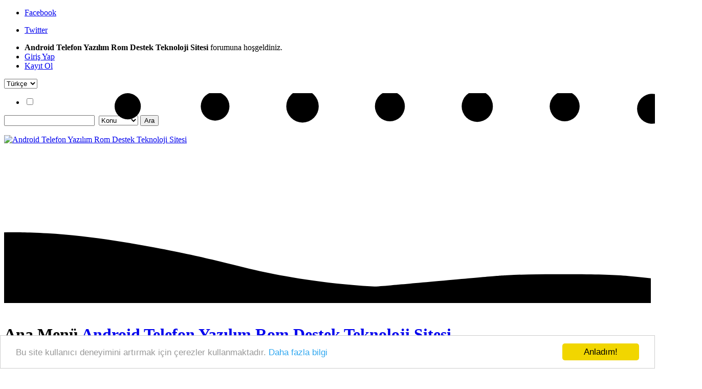

--- FILE ---
content_type: text/html; charset=UTF-8
request_url: https://www.replikacep.com/satilik-full-lisansli-java-okey-sistemi-t1688.0.html
body_size: 20268
content:
<!DOCTYPE html>
<html lang="tr-TR">
<head>
	<meta charset="UTF-8">
	<link rel="preload" href="https://cdn.jsdelivr.net/npm/@fancyapps/ui@4/dist/fancybox.css" as="style" onload="this.onload=null;this.rel='stylesheet'">
	<link rel="stylesheet" href="https://www.replikacep.com/Themes/Tarz/css/minified_369b553f2b06e227ca3e0c3a86aa04af.css?smf216_1752305853">
	<link rel="stylesheet" href="https://cdn.jsdelivr.net/npm/@fancyapps/ui@4/dist/fancybox.css">
	<link rel="stylesheet" href="https://use.fontawesome.com/releases/v5.13.1/css/all.css" integrity="sha384-xxzQGERXS00kBmZW/6qxqJPyxW3UR0BPsL4c8ILaIWXva5kFi7TxkIIaMiKtqV1Q" crossorigin="anonymous">
	<style>
	.signature img { max-width: 500px; max-height: 500px; }
	
						.sceditor-button-spoiler div {
							background: url('https://www.replikacep.com/Themes/default/images/bbc/spoiler.png');
						}
						.sceditor-button-download div {
							background: url('https://www.replikacep.com/Themes/default/images/bbc/cloud-download.png');
						}
	
	.postarea .bbc_img, .list_posts .bbc_img, .post .inner .bbc_img, form#reported_posts .bbc_img, #preview_body .bbc_img { max-width: min(100%,1800px); }
	
	.postarea .bbc_img, .list_posts .bbc_img, .post .inner .bbc_img, form#reported_posts .bbc_img, #preview_body .bbc_img { max-height: 1800px; }
	
	</style>
	<script>
		var smf_theme_url = "https://www.replikacep.com/Themes/Tarz";
		var smf_default_theme_url = "https://www.replikacep.com/Themes/default";
		var smf_images_url = "https://www.replikacep.com/Themes/Tarz/images";
		var smf_smileys_url = "https://www.replikacep.com/Smileys";
		var smf_smiley_sets = "aaron,akyhne,dizzy_light,fantasticsmileys,yarex2,yolks,popos,android,fugue,alienine,default";
		var smf_smiley_sets_default = "akyhne";
		var smf_avatars_url = "https://www.replikacep.com/avatars";
		var smf_scripturl = "https://www.replikacep.com/index.php?PHPSESSID=d47152047346512d42b94c3cf9ac107b&amp;";
		var smf_iso_case_folding = false;
		var smf_charset = "UTF-8";
		var smf_session_id = "cc0398e5007d996ebb9cb3e158d3ac3a";
		var smf_session_var = "d61b2a5977";
		var smf_member_id = 0;
		var ajax_notification_text = 'Yükleniyor...';
		var help_popup_heading_text = 'Kayboldunuz? Açıklamayım:';
		var banned_text = 'Üzgünüz Ziyaretçi, bu forum\'dan yasaklandınız!.';
		var smf_txt_expand = 'Genişlet';
		var smf_txt_shrink = 'Küçült';
		var smf_collapseAlt = 'Sakla';
		var smf_expandAlt = 'Çevrimiçi gösterilecekler';
		var smf_quote_expand = false;
		var allow_xhjr_credentials = false;
	</script>
	<script src="https://ajax.googleapis.com/ajax/libs/jquery/3.6.3/jquery.min.js"></script>
	<script src="https://cdn.jsdelivr.net/npm/@fancyapps/ui@4/dist/fancybox.umd.js" defer></script>
	<script src="https://www.replikacep.com/Themes/default/scripts/jquery.sceditor.bbcode.min.js?smf216_1752305853"></script>
	<script src="https://www.replikacep.com/Themes/default/scripts/jquery.atwho.min.js?smf216_1752305853" defer></script>
	<script src="https://www.replikacep.com/Themes/default/scripts/jquery.caret.min.js?smf216_1752305853" defer></script>
	<script src="https://www.replikacep.com/Themes/Tarz/scripts/minified_8e440eb82559e5744d48d9168be408ca.js?smf216_1752305853"></script>
	<script src="https://www.replikacep.com/Themes/Tarz/scripts/minified_b6464045f46232ba379758886e525c37.js?smf216_1752305853" defer></script>
	<script>
		var smf_smileys_url = 'https://www.replikacep.com/Smileys/akyhne';
		var bbc_quote_from = 'Alıntı yapılan';
		var bbc_quote = 'Alıntı Yap';
		var bbc_search_on = '-';
	var smf_you_sure ='Bunu yapmak istediğinize emin misiniz?';
	</script>
	<title>Satılık Full Lisanslı Java Okey Sistemi - Nethizmeti.com</title>
	<meta name="viewport" content="width=device-width, initial-scale=1">
	<meta property="og:site_name" content="Android Telefon Yazılım Rom Destek Teknoloji Sitesi">
	<meta property="og:title" content="Satılık Full Lisanslı Java Okey Sistemi">
	<meta name="keywords" content="Satılık, Full, Lisanslı, Java, Okey, Sistemi">
	<meta property="og:url" content="https://www.replikacep.com/satilik-full-lisansli-java-okey-sistemi-t1688.0.html">
	<meta property="og:description" content="Satılık Full Lisanslı Java Okey Sistemi">
	<meta name="description" content="Satılık Full Lisanslı Java Okey Sistemi - Herşey Genel Paylaşım">
	<meta name="theme-color" content="#407a91cc">
	<link rel="canonical" href="https://www.replikacep.com/satilik-full-lisansli-java-okey-sistemi-t1688.0.html">
	<link rel="help" href="https://www.replikacep.com/index.php?PHPSESSID=d47152047346512d42b94c3cf9ac107b&amp;action=help">
	<link rel="contents" href="https://www.replikacep.com/index.php?PHPSESSID=d47152047346512d42b94c3cf9ac107b&amp;">
	<link rel="search" href="https://www.replikacep.com/index.php?PHPSESSID=d47152047346512d42b94c3cf9ac107b&amp;action=search">
	<link rel="alternate" type="application/rss+xml" title="Android Telefon Yazılım Rom Destek Teknoloji Sitesi - RSS" href="https://www.replikacep.com/index.php?PHPSESSID=d47152047346512d42b94c3cf9ac107b&amp;action=.xml;type=rss2;board=502">
	<link rel="alternate" type="application/atom+xml" title="Android Telefon Yazılım Rom Destek Teknoloji Sitesi - Atom" href="https://www.replikacep.com/index.php?PHPSESSID=d47152047346512d42b94c3cf9ac107b&amp;action=.xml;type=atom;board=502">
	<link rel="index" href="https://www.replikacep.com/hersey-genel-paylasim-b502.0/">
<!-- OneAll.com / Social Login for SMF //-->
<script src="//replikacepcom.api.oneall.com/socialize/library.js"></script>
	<meta name="copyright" content="Copyright 2009-2022 by replikacep.Com">
	<meta name="author" content="Huawei  Samsung  Xiaomi  Apple  LG  Sony  HTC  Asus  Vestel  Lenovo  Alcatel  BlackBerry  C5 Mobile Casper  CAT  Fluo General Mobile  Google Hiking Honor  Kaan  Meizu  Motorola">
	<meta name="language" content="Turkish, English">
	<meta name="publisher" content="host.replikacep.com">
	<meta name="audience" content="replikacep Telefon Yazilim Rom Root imei atma  Destek">
	<script src="https://apis.google.com/js/plusone.js"></script>
	<meta name="google-site-verification" content="meta name="google-site-verification" content="oRe40TFX0Nj83YS1qyFXZMKW09QWywIIkEIJEBCNrpo">
	<meta property="og:type" content="website">
	<meta property="og:site_name" content="Android Telefon Yazılım Rom Destek Teknoloji Sitesi">
	<link rel="stylesheet" href="https://www.replikacep.com/Themes/default/css/portal.css?630560736">
	<script>
		function ehPortalDatePicker() {
			if (typeof $().datepicker !== "function") {
				$.getScript( "https://www.replikacep.com/Themes/default/scripts/jquery-ui.datepicker.min.js" )
				.done(function( script, textStatus ) {
					console.log( textStatus );
				})
				.fail(function( jqxhr, settings, exception ) {
					$( "div.log" ).text( "Failed to load datepicker." );
				});
			}
			if (typeof $().datepair !== "function") {
				$.getScript( "https://www.replikacep.com/Themes/default/scripts/jquery.datepair.min.js" )
				.done(function( script, textStatus ) {
					console.log( textStatus );
				})
				.fail(function( jqxhr, settings, exception ) {
					$( "div.log" ).text( "Failed to load datepair." );
				});
			}
		}
		function ehPortalgenerateRainbowText(element) {
			var text = element.innerText;
			element.innerHTML = "";
			for (let i = 0; i < text.length; i++) {
				let charElem = document.createElement("span");
				charElem.style.color = "hsl(" + (360 * i / text.length) + ",80%,50%)";
				charElem.innerHTML = text[i];
				element.appendChild(charElem);
			}
		}
		function ehPortalShoutChanger() {
			let i = 0;
			var elementsx = document.getElementsByClassName("ehPortalRainbowText");
			if (elementsx) {
				for (i = 0; i < elementsx.length; i++) {
					ehPortalgenerateRainbowText(elementsx[i]);
				}
			}
		}
		function ehPortalShoutClicker(boxid) {
			var ehshoutclicker = document.getElementById("ehshoutbbcodedrop_" + boxid);
			if (ehshoutclicker) {
				ehshoutclicker.style.display = ehshoutclicker.style.display !== "inline" ? "inline" : "none";
			}
			return false;
		}
		function ehportal_closebbcdrop(boxid) {
			if (document.getElementById("ehshoutbbcodedrop_" + boxid))
				document.getElementById("ehshoutbbcodedrop_" + boxid).style.display = "none";
			return false;
		}
		function ehportal_surroundText(ehtag, ehval, ehshoutid) {
			if (ehval != 0)
				surroundText("[" + ehtag + "=" + ehval + "]", "[/" + ehtag + "]", document.getElementsByClassName("new_shout_" + ehshoutid)[0]);

			document.getElementById("ehshoutbbcodedrop_" + ehtag + ehshoutid).value = "0";
			document.getElementById("ehshoutbbcodedrop_" + ehtag + ehshoutid).style.display = "none";
			return false;
		}
		function ehportal_inp_surroundText(ehtag, ehval, ehshoutid) {
			surroundText("[" + ehtag + "=" + ehval + "]", "[/" + ehtag + "]", document.getElementsByClassName("new_shout_" + ehshoutid)[0]);
			document.getElementById("ehshoutbbcodedrop_" + ehtag + ehshoutid).value = "0";
			document.getElementById("ehshoutbbcodedrop_" + ehtag + ehshoutid).style.display = "none";
			return false;
		}
		function ehcancelBubble(e) {
            var evt = e ? e : window.event;
            if (evt.stopPropagation)
				evt.stopPropagation();
            if (evt.ehcancelBubble != null)
				evt.ehcancelBubble = true;
        }
		$(document).ready(function(){
			ehPortalShoutChanger();
			ehPortalDatePicker();
			$(".sp_block_section > iframe").each(
				function(index, elem) {
					elem.wrap('<div class="ehportal-iframe-container"></div>');
					elem.addClass("ehportal-responsive-iframe");
					elem.setAttribute("scrolling", "no");
				}
			);
			$(".sp_block_section_last > iframe").each(
				function(index, elem) {
					elem.wrap('<div class="ehportal-iframe-container"></div>');
					elem.addClass("ehportal-responsive-iframe");
					elem.setAttribute("scrolling", "no");
				}
			);
			return false;
		});
	</script>
	<script src="https://www.replikacep.com/Themes/default/scripts/portal.js?1396"></script>
	<script><!-- // --><![CDATA[
		var sp_images_url = "https://www.replikacep.com/Themes/Tarz/images/sp";
		var sp_script_url = "https://www.replikacep.com/index.php?PHPSESSID=d47152047346512d42b94c3cf9ac107b&amp;";
		function sp_collapseBlock(id)
		{
			mode = $("#sp_block_" + id).is(":visible") ? 1 : 0;
			document.cookie = "sp_block_" + id + "=" + (mode ? 1 : 0);
			document.getElementById("sp_collapse_" + id).className = (mode ? "toggle_down" : "toggle_up");
			$("#sp_block_" + id).stop().slideToggle( "slow");
		}
		var shoutUserId = "-1";
		function spSound()
		{
			return 0;
		}
		if (window.addEventListener) {
			window.addEventListener("load", sp_image_resize, false);
		}
		else if (window.attachEvent) {
			window.attachEvent("onload", sp_image_resize);
		}
		else {
			window.onload = sp_image_resize();
		}
	// ]]></script>
		<link href="https://www.replikacep.com/Themes/default/css/portal_shoutbox.css?1396" rel="stylesheet" type="text/css">
        <!-- App Indexing for Google Search -->
        <link href="android-app://com.quoord.tapatalkpro.activity/tapatalk/www.replikacep.com/?location=topic&amp;fid=502&amp;tid=1688&amp;perpage=8&amp;page=1&amp;channel=google-indexing" rel="alternate" />
        <link href="ios-app://307880732/tapatalk/www.replikacep.com/?location=topic&amp;fid=502&amp;tid=1688&amp;perpage=8&amp;page=1&amp;channel=google-indexing" rel="alternate" />
        
        <link href="https://groups.tapatalk-cdn.com/static/manifest/manifest.json" rel="manifest">
        
        <meta name="apple-itunes-app" content="app-id=307880732, affiliate-data=at=10lR7C, app-argument=tapatalk://www.replikacep.com/?location=topic&fid=502&tid=1688&perpage=8&page=1" />
        
	<meta property="og:title" content="Satılık Full Lisanslı Java Okey Sistemi">
</head>
<body id="chrome" class="action_messageindex board_502">
<div style="display: none;" class="newPMessageCheckOnce" id="newPMessageCheck"></div>
<script>
    function ehPlayAudio(url) {
        const audio = new Audio(url);
        audio.play();
    }
</script>	
				
	 <div id="social_block" class="col-sm-6 col-xs-12">
      <ul><li class="facebook"><a class="_blank" href="https://www.facebook.com/share/g/PLMdYNwVXhFQd8JC/?mibextid=qtnXGe" target="_blank"><span>Facebook</span></a></li></ul>
     <ul><li class="twitter"><a class="_blank" href="http://twitter.com/replikacep" target="_blank"><span>Twitter</span></a></li></ul> 	
                    	</div><div id="footerfix">
	<div id="top_section">
		<div class="inner_wrap">
			<ul class="floatleft" id="top_info">
				<li class="welcome">
					<strong>Android Telefon Yazılım Rom Destek Teknoloji Sitesi</strong> forumuna hoşgeldiniz.
				</li>
				<li class="button_login">
					<a href="https://www.replikacep.com/index.php?PHPSESSID=d47152047346512d42b94c3cf9ac107b&amp;action=login" class="open" onclick="return reqOverlayDiv(this.href, 'Giriş Yap', 'login');">
						<span class="main_icons login"></span>
						<span class="textmenu">Giriş Yap</span>
					</a>
				</li>
				<li class="button_signup">
					<a href="https://www.replikacep.com/index.php?PHPSESSID=d47152047346512d42b94c3cf9ac107b&amp;action=signup" class="open">
						<span class="main_icons regcenter"></span>
						<span class="textmenu">Kayıt Ol</span>
					</a>
				</li>
			</ul>
			<form id="languages_form" method="get" class="floatright">
				<select id="language_select" name="language" onchange="this.form.submit()">
					<option value="english">English</option>
					<option value="turkish" selected="selected">T&uuml;rk&ccedil;e</option>
				</select>
				<noscript>
					<input type="submit" value="Git">
				</noscript>
			</form>
	<ul class="p-nav-opposite floatright">
    <li class="custom-control custom-switch">
            <input type="checkbox" class="custom-control-input" id="darkSwitch">
            <label class="custom-control-label" for="darkSwitch"></label>
          </li>
        </ul>
			<form id="search_form" class="floatright" action="https://www.replikacep.com/index.php?PHPSESSID=d47152047346512d42b94c3cf9ac107b&amp;action=search2" method="post" accept-charset="UTF-8">
				<input type="search" name="search" value="">&nbsp;
				<select name="search_selection">
					<option value="all">Forum </option>
					<option value="topic" selected>Konu</option>
					<option value="board">Bu bölüm</option>
				</select>
				<input type="hidden" name="sd_topic" value="1688">
				<input type="submit" name="search2" value="Ara" class="button">
				<input type="hidden" name="advanced" value="0">
			</form>
		</div><!-- .inner_wrap -->
	     <!-- #top_section -->
           </div><br>
          <div id="wrapper">
		  <div class="frame"><div class="logomhide"><a href="https://www.replikacep.com/" title=" Android Telefon Yazılım Rom Destek Teknoloji Sitesi Tüm Soru ve Sorunlarınız İçin Buradayız"><img class="sitelogo" alt="Android Telefon Yazılım Rom Destek Teknoloji Sitesi" src="https://www.replikacep.com/Themes/Zalim/images/logo/logo1.svg "></a></div>
			  <div class="damla"><svg viewBox="0 0 120 28" style="margin: -100px;">
                <circle class="drop drop1" cx="142" cy="2" r="1.8"/>
				<circle class="drop drop1" cx="126" cy="2" r="1.8"/>
                <circle class="drop drop2" cx="112" cy="2.5" r="2.4"/>
                <circle class="drop drop3" cx="98" cy="2.1" r="2.4"/>
				<circle class="drop drop2" cx="84" cy="2.1" r="2.5"/>
				<circle class="drop drop3" cx="70" cy="2.1" r="2.4"/>
				<circle class="drop drop2" cx="56" cy="2.1" r="2.6"/>
				<circle class="drop drop3" cx="42" cy="2.1" r="2.3"/>
				<circle class="drop drop2" cx="28" cy="2.1" r="2.1"/></svg></div>
             <div class="headerBlok--dalga dalgaIcerik _dalgaYonlendir "> 
			<svg version="1.1" xmlns="http://www.w3.org/2000/svg" xmlns:xlink="http://www.w3.org/1999/xlink" x="0px" y="0px" viewBox="0 0 2000 260" preserveAspectRatio="none"> 	
				<defs>
					<linearGradient id="xgtDalgaGranit">
					<stop offset="0%" stop-color="var(--xgtDalgaRenk1)"></stop>
					<stop offset="50%" stop-color="var(--xgtDalgaRenk2)"></stop>
					<stop offset="100%" stop-color="var(--xgtDalgaRenk3)"></stop>
					</linearGradient>
				</defs>
				<path fill="url(#xgtDalgaGranit)" d="M-42,42c21.03-0.71,49.03-1.3,82-1c10.06,0.09,73,0.78,147,7c95.4,8.01,191.25,23.7,278,40 c188.62,35.43,247.14,57.2,353,79c102.08,21.02,252.74,44.36,445,46c0,22.68,0,45.35,0,68.03c-433.33,0-866.67,0-1300,0 C-38.67,201.35-40.33,121.68-42,42z"></path>
				<path d="M-39,233c18.45-5.57,45.76-13.68,79-23c65.89-18.48,100.28-28.12,140-36c64.67-12.83,115.09-15.35,151-17 c72.37-3.33,126.81,0.97,200,7c21.78,1.79,35.05,3.15,147,16c185.79,21.33,205.66,24.08,252,27c85.5,5.38,150.46,4.35,168,4 c48.7-0.96,73.47-3.33,246-19c174.43-15.84,185.89-16.75,211-18c76.46-3.81,133.48-3.48,217-3c83.26,0.48,125.58,2.59,166,6 c37.33,3.15,68.3,7,90,10c0,28.67,0,57.35,0,86.02c-688.33,0-1376.67,0-2065,0C-37.67,259.68-38.33,246.34-39,233z"></path> 	
			</svg></div>	
			<br><h1 class="forumtitle1"><a class="mobile_user_menu">
          <span class="menu_icon"></span><span class="text_menu">Ana Menü</span></a>
			<a id="top" href="https://www.replikacep.com/index.php?PHPSESSID=d47152047346512d42b94c3cf9ac107b&amp;">Android Telefon Yazılım Rom Destek Teknoloji Sitesi</a>
			 </h1> </div>	
              <div id="main_menu" class="sticky-top smopen">
               <div id="mobile_user_menu" class="popup_container">			
                <div class="popup_window description">				  
                <div class="popup_heading">Ana Menü			
                  <a href="javascript:void(0);" class="main_icons hide_popup"></a>
                  </div> 
					<ul class="dropmenu menu_nav">
						<li class="button_home">
							<a href="https://www.replikacep.com/index.php?PHPSESSID=d47152047346512d42b94c3cf9ac107b&amp;">
								<img src="https://www.replikacep.com/Themes/Tarz/images/ep_home_icon.png" alt=""><span class="textmenu">Ana Sayfa</span>
							</a>
						</li>
						<li class="button_forum">
							<a class="active" href="https://www.replikacep.com/index.php?PHPSESSID=d47152047346512d42b94c3cf9ac107b&amp;action=forum">
								<img src="https://www.replikacep.com/Themes/Tarz/images/ep_forum_icon.gif" alt=""><span class="textmenu">Forum</span>
							</a>
						</li>
						<li class="button_blog">
							<a href="https://www.blog.replikacep.com">
								<span class="main_icons blog"></span><span class="textmenu">Blog</span>
							</a>
						</li>
						<li class="button_search">
							<a href="https://www.replikacep.com/index.php?PHPSESSID=d47152047346512d42b94c3cf9ac107b&amp;action=search" rel="nofollow">
								<span class="main_icons search"></span><span class="textmenu">Ara</span>
							</a>
						</li>
						<li class="button_calendar">
							<a href="https://www.replikacep.com/index.php?PHPSESSID=d47152047346512d42b94c3cf9ac107b&amp;action=calendar">
								<span class="main_icons calendar"></span><span class="textmenu">Takvim</span>
							</a>
						</li>
						<li class="button_downloads">
							<a href="https://www.replikacep.com/index.php?PHPSESSID=d47152047346512d42b94c3cf9ac107b&amp;action=downloads">
								<img src="https://www.replikacep.com/Themes/Tarz/images/drive.png" alt=""><span class="textmenu">İndir</span>
							</a>
						</li>
					</ul><!-- .menu_nav -->           
                   </div>
                     </div>
                       </div>						
		<div id="upper_section">
			<div id="inner_section">
				<div id="inner_wrap" class="hide_720">
					<div class="user">
						<time datetime="2025-12-02T06:23:09Z">02 Aralık 2025, 09:23:09</time>
					</div>
				</div><div id="header">
	       </div>
          <div class="p-title-pageAction">
                 <a href="https://www.replikacep.com/index.php?PHPSESSID=d47152047346512d42b94c3cf9ac107b&amp;action=unread" class="button button--icon button--icon--bolt" title="Yeni gönderilen iletileri göster."><i class="fas fa-robot"></i><br><span class="button-text">Okunmamış İletiler</span></a>
                 <a href="https://www.replikacep.com/index.php?PHPSESSID=d47152047346512d42b94c3cf9ac107b&amp;action=post" class="button--cta button button--icon button--icon--write" title="Yeni Konu"><i class="fas fa-feather-alt"></i><br><span class="button-text">Yeni Konu</span></a>
                  </div>
				<div class="navigate_section">
					<ul>
						<li>
							<a href="https://www.replikacep.com/index.php?PHPSESSID=d47152047346512d42b94c3cf9ac107b&amp;action=forum"><span>Android Telefon Yazılım Rom Destek Teknoloji Sitesi</span></a>
						</li>
						<li>
							<span class="dividers"> &#9658; </span>
							<a href="https://www.replikacep.com/index.php?PHPSESSID=d47152047346512d42b94c3cf9ac107b&amp;action=forum#c60"><span>Genel Bölüm</span></a>
						</li>
						<li>
							<span class="dividers"> &#9658; </span>
							<a href="https://www.replikacep.com/hersey-genel-paylasim-b502.0/"><span>Herşey Genel Paylaşım</span></a>
						</li>
						<li class="last">
							<span class="dividers"> &#9658; </span>
							<a href="https://www.replikacep.com/satilik-full-lisansli-java-okey-sistemi-t1688.0.html"><span>Satılık Full Lisanslı Java Okey Sistemi</span></a>
						</li>
					</ul>
				</div><!-- .navigate_section -->
			</div><!-- #inner_section -->
		</div><!-- #upper_section -->
		<div id="content_section">
			<div id="main_content_section">
	<div id="sp_header">
			<div style="position: relative;" class="ehPortal_left">
	<div class="sp_block_section_last">
		<div class="sp_block_title" id="sp_block_137">
			<div style="margin-top: 0;">
				<div class="sp_block">
								<script>
  (function(i,s,o,g,r,a,m){i['GoogleAnalyticsObject']=r;i[r]=i[r]||function(){
  (i[r].q=i[r].q||[]).push(arguments)},i[r].l=1*new Date();a=s.createElement(o),
  m=s.getElementsByTagName(o)[0];a.async=1;a.src=g;m.parentNode.insertBefore(a,m)
  })(window,document,'script','https://www.google-analytics.com/analytics.js','ga');

  ga('create', 'UA-47589014-1', 'auto');
  ga('send', 'pageview');
</script>
				</div>
			</div>
		</div>
	</div>
			</div>
	</div>
	<div class="ehPortal_table" id="sp_main">
		<div class="ehPortal_row">
			<div class="ehPortal_cell" id="sp_center">
			<div style="position: relative;" class="ehPortal_left">
	<div class="sp_block_section_last">
		<div class="sp_block_title" id="sp_block_44">
			<div style="margin-top: 0;">
				<div class="sp_block">
								<script>
  (function(i,s,o,g,r,a,m){i['GoogleAnalyticsObject']=r;i[r]=i[r]||function(){
  (i[r].q=i[r].q||[]).push(arguments)},i[r].l=1*new Date();a=s.createElement(o),
  m=s.getElementsByTagName(o)[0];a.async=1;a.src=g;m.parentNode.insertBefore(a,m)
  })(window,document,'script','//www.google-analytics.com/analytics.js','ga');

  ga('create', 'UA-43667031-1', 'replikacep.com');
  ga('send', 'pageview');

</script>
				</div>
			</div>
		</div>
	</div>
			</div>
					<br class="sp_side_clear">
		<div id="display_head" class="information">
			<h2 class="display_title">
				<span id="top_subject">Satılık Full Lisanslı Java Okey Sistemi</span>
			</h2>
			<p>Başlatan Nethizmeti.com, 31 Mart 2014, 21:21:17</p>
			<span class="nextlinks floatright"><a href="https://www.replikacep.com/satilik-full-lisansli-java-okey-sistemi-t1688.0.html;prev_next=prev#new">&laquo; önceki</a> - <a href="https://www.replikacep.com/satilik-full-lisansli-java-okey-sistemi-t1688.0.html;prev_next=next#new">sonraki &raquo;</a></span>
			<p>0 Üyeler ve 1 Ziyaretçi konuyu incelemekte.
			</p>
		</div><!-- #display_head -->
		
		<div class="pagesection top">
			
		<div class="buttonlist floatright">
			
				<a class="button button_strip_print" href="https://www.replikacep.com/index.php?PHPSESSID=d47152047346512d42b94c3cf9ac107b&amp;action=printpage;topic=1688.0"  rel="nofollow">Yazdır</a>
		</div>
			 
			<div class="pagelinks floatleft">
				<a href="#bot" class="button">Aşağı git</a>
				<span class="pages">Sayfa</span><span class="current_page">1</span> 
			</div>
		<div class="mobile_buttons floatright">
			<a class="button mobile_act">Kullanıcı Eylemleri</a>
			
		</div>
		</div>
		<div id="forumposts">
			<form action="https://www.replikacep.com/index.php?PHPSESSID=d47152047346512d42b94c3cf9ac107b&amp;action=quickmod2;topic=1688.0" method="post" accept-charset="UTF-8" name="quickModForm" id="quickModForm" onsubmit="return oQuickModify.bInEditMode ? oQuickModify.modifySave('cc0398e5007d996ebb9cb3e158d3ac3a', 'd61b2a5977') : false">
				<div class="windowbg" id="msg5843">
					
					<div class="post_wrapper">
						<div class="poster">					
		<ul class="user_info">
								<li class="avatar" style="border-bottom: 0px solid #ccc;">
									<a href="https://www.replikacep.com/profil/adminbulut/1827" style="color: #FF9966; text-shadow: 0px 1px 2px #FF9933;"><img class="avatar" src="https://www.replikacep.com/avatars/haraketli avatarlar/nethizmeti.gif" alt=""></a>
								</li>
			<li class="poster-name">
            <a href="https://www.replikacep.com/profil/adminbulut/1827" title="Nethizmeti.com profilini görüntüle" style="color: #FF9966; text-shadow: 0px 1px 2px #FF9933;">Nethizmeti.com</a>
								<li class="icons"><img src="https://www.replikacep.com/Themes/Tarz/images/membericons/uzmanonbasi.gif" alt="*"></li>
								<li class="postgroup">Yeni Üye</li>
								<li class="postcount">İletiler: 2</li><li class="uyenosu">Üyeler No :1827</li><li class="durumu">Durumu:<a href="https://www.replikacep.com/index.php?PHPSESSID=d47152047346512d42b94c3cf9ac107b&amp;action=pm;sa=send;u=1827" class="Çevrimdışı">Çevrimdışı</a></li><li class="kayit"><b>Kayıt Tarihi </b><br><span style="font-size: 12px; font-family: Calibri;">30 Ocak 2014, 20:18:15</span></li>
								<li class="blurb">www.replikacep.com</li>
                
  <li class="kayseri" style="border-bottom: none;">Ruh Halim
  <img src="https://www.replikacep.com/Themes/Tarz/images/teknoromi/Utangac.gif" alt="Ruh Halim"></li> 
								<li class="poster_ip">Kayıtlı</li>
					     </ul>
		
		<div class="rain">
		<div class="drops"></div>
		<div class="waves"><div></div><div></div>
		</div>
		<div class="splash"></div>
		<div class="particles"><div></div><div></div><div></div><div></div>
		</div></div>
	   <div class="rain">
		<div class="drops"></div>
		<div class="waves"><div></div><div></div>
		</div>
		<div class="splash"></div>
		<div class="particles"><div></div><div></div><div></div><div></div>
		</div></div>
       <div class="rain">
		<div class="drops"></div>
		<div class="waves"><div></div><div></div>
		</div>
		<div class="splash"></div>
		<div class="particles"><div></div><div></div><div></div><div></div>
		</div></div>
	   <div class="rain">
		<div class="drops"></div>
		<div class="waves"><div></div><div></div>
		</div>
		<div class="splash"></div>
		<div class="particles"><div></div><div></div><div></div><div></div></div>
	     </div>
	  <div class="rain">
		<div class="drops"></div>
		<div class="waves"><div></div><div></div>
		</div>
		<div class="splash"></div>
		<div class="particles"><div></div><div></div><div></div><div></div>
		</div></div>
	  <div class="rain">
		<div class="drops"></div>
		<div class="waves"><div></div><div></div>
		</div>
		<div class="splash"></div>
		<div class="particles"><div></div><div></div><div></div><div></div>
		</div></div>
	 <div class="rain">
		<div class="drops"></div>
		<div class="waves"><div></div><div></div>
		</div>
		<div class="splash"></div>
		<div class="particles"><div></div><div></div><div></div><div></div>
		</div></div>
	<div class="rain">
		<div class="drops"></div>
		<div class="waves"><div></div><div></div>
		</div>
		<div class="splash"></div>
		<div class="particles"><div></div><div></div><div></div><div></div>
		</div>
	</div><div class="rain"><div class="drops"></div><div class="waves"><div></div><div></div></div><div class="splash"></div><div class="particles"><div></div><div></div><div></div><div></div>
		</div></div>
						</div><!-- .poster -->
						<div class="postarea">
							<div class="keyinfo">
								<div id="subject_5843" class="subject_title">
									<a href="https://www.replikacep.com/index.php?PHPSESSID=d47152047346512d42b94c3cf9ac107b&amp;msg=5843" rel="nofollow">Satılık Full Lisanslı Java Okey Sistemi</a>
								</div>
								
								<div class="postinfo">
									<span class="messageicon" >
										<img src="https://www.replikacep.com/Themes/Tarz/images/post/recycled.png" alt="">
									</span>
									<a href="https://www.replikacep.com/index.php?PHPSESSID=d47152047346512d42b94c3cf9ac107b&amp;msg=5843" rel="nofollow" title="Satılık Full Lisanslı Java Okey Sistemi" class="smalltext">31 Mart 2014, 21:21:17</a>
									<span class="spacer"></span>
									<span class="smalltext modified floatright" id="modified_5843">
									</span>
								</div>
								<div id="msg_5843_quick_mod"></div>
							</div><!-- .keyinfo -->
							<div class="post">
								<div class="inner" data-msgid="5843" id="msg_5843">
									<div style="padding-right:10px;float:right"><script async src="//pagead2.googlesyndication.com/pagead/js/adsbygoogle.js"></script> <script> (adsbygoogle = window.adsbygoogle || []).push({ google_ad_client: "ca-pub-8033730420289347", enable_page_level_ads: true }); </script>
<script async src="//pagead2.googlesyndication.com/pagead/js/adsbygoogle.js"></script>
<!-- 336x280 konu içi -->
<ins class="adsbygoogle"
     style="display:inline-block;width:336px;height:280px"
     data-ad-client="ca-pub-8033730420289347"
     data-ad-slot="1784375060"></ins>
<script>
(adsbygoogle = window.adsbygoogle || []).push({});
</script></div><span style="color: red;" class="bbc_color"><b> FULL LİSANSLI JAVA OKEY OYUN SİSTEMİ </b></span><br />Hem eğleneceğiniz bir sistem, hemde salonlar satarak site satışları yaparak para kazanacağınız işiniz olsun!!!<br /><span style="color: blue;" class="bbc_color"><b>GENEL ÖZELLİKLER</b></span><br />Esokey full lisanslı okey oyun sistemi<br />Admin mIRC Panel (Sınırsız)<br />10 Gbit Cisco Firewall Koruması<br /><span style="color: red;" class="bbc_color"><b>OKEY MODULLERİ</b></span><br />Puan Modulu (Bu Nedir?)<br />Arkadaşlık Modulu (Bu Nedir?)<br />Okey Komut Modulu (Bu Nedir?)<br />Okey Koruması (Bu Nedir?)<br />Panel Ban Koruması (Bu Nedir?)<br />Toplu Ban (GZK-Line) Açabilme (Bu Nedir?)<br />Salon'da Kişiyi Konuşturabilme (Bu Nedir?)<br />Spamfilter Kelime/IP Yasaklama (Bu Nedir?)<br />Oper Ekleme/Silme Modulu (Bu Nedir?)<br />Log Modulu (Bu Nedir?)<br />Kelime Tekrarı Koruma Modulu (Bu Nedir?)<br /><span style="color: blue;" class="bbc_color"><b>OKEY BOTLARI</b></span><br />Konuşan Bot<br />Karşılama Botu<br />Oyun Botu<br />Radyo Botu<br />Koruma Botu (Bu Nedir?<br /><span style="color: red;" class="bbc_color"><b>ADMİN PANEL ÖZELLİKLERİ</b></span><br />Puan Ekleyip Silebilme<br />Genel Global Mesaj Atma<br />Salona Global Mesaj Atma<br />Salon/Masa'da Kişiyi Konuşturma<br />Kişiye Global Mesaj Atma<br />Giriş Mesajı Ekleme Özelliği<br />OPER-ADMİN EKLEME/SİLME<br />VOP-OP-SOP EKLEME/SİLME<br />Salon/Özel Okuma<br />Salon/Panel Ban Atma<br />Küfür/Reklam Yasaklama<br />IP Yasaklama<br />Salon/Panel Ban Atma<br />.... ve Dahası!<br /><b>Teknik Destek</b><br />7/24 Online Destek<br />7/24 Telefon Desteği<br />7/24 Ticket/Mail Desteği<br /><span style="color: red;" class="bbc_color"><b><span class="linkcerceve">Linklerin Görülmesine İzin Verilmiyor
<a class="linkgizle_rep" href="https://www.replikacep.com/index.php?PHPSESSID=d47152047346512d42b94c3cf9ac107b&amp;action=signup">Üye ol</a>&nbsp;Veya&nbsp;<a class="linkgizle_replikacep" href="https://www.replikacep.com/index.php?PHPSESSID=d47152047346512d42b94c3cf9ac107b&amp;action=login">Giriş Yap</a></span></b></span><br /><span style="color: blue;" class="bbc_color"><b>0541 203 39 77</b></span><br>Linkback: <a href="http://www.replikacep.com/satilik-full-lisansli-java-okey-sistemi-t1688.0.html">Satılık Full Lisanslı Java Okey Sistemi</a>
								
								</div>
							</div><!-- .post -->
							<div class="under_message">
								<ul class="floatleft">
								</ul>
							</div><!-- .under_message -->
						</div><!-- .postarea -->
						<div class="moderatorbar">
            <div class="post_styling">
              <ul>
                     <li><span><i class="fas fa-chart-bar"></i><i style="padding-left: 5px;">Gösterim&nbsp;5,928&nbsp;</i></span></li>
                     <li><span><i class="fas fa-calendar-check"></i><i style="padding-left: 5px;">Herşey Genel Paylaşım</i></span></li>
                     <li><span><i class="fas fa-sms"></i><i style="padding-left: 5px;">3&nbsp;Yanıtlar</i></span></li></ul></div>
							<br>
							<div id="social" style="margin-left:auto;margin-right:auto;text-align:center;padding-left:12px">

				<a target="_blank" href="https://www.facebook.com/sharer.php?u=https://www.replikacep.com/index.php?topic=1688" title="Share on Facebook" class="facebookBtn smGlobalBtn" ></a>
								<a target="_blank" href="http://twitter.com/intent/tweet?text=https://www.replikacep.com/index.php?topic=1688" data-counturl="https://www.replikacep.com/index.php/topic,1688.html?PHPSESSID=d47152047346512d42b94c3cf9ac107b" title="Share on Twitter" class="twitterBtn smGlobalBtn" ></a> 
				<a target="_blank" href="http://www.linkedin.com/shareArticle?url=https://www.replikacep.com/index.php?topic=1688" title="Share on linkedin" class="linkedinBtn smGlobalBtn" ></a> 
				                <a target="_blank" href="whatsapp://send?text=https://www.replikacep.com/index.php?topic=1688" title="Share on Whatsapp" class="whatsappBtn smGlobalBtn"></a> 
				<a target="_blank" href="http://digg.com/submit?url=https://www.replikacep.com/index.php?topic=1688" data-counturl="https://www.replikacep.com/index.php/topic,1688.html?PHPSESSID=d47152047346512d42b94c3cf9ac107b" title="Share on Digg" class="diggBtn smGlobalBtn"></a> 
				<a target="_blank" href="tg:msg_url?url=https://www.replikacep.com/index.php?topic=1688" data-counturl="https://www.replikacep.com/index.php/topic,1688.html?PHPSESSID=d47152047346512d42b94c3cf9ac107b" title="Share on Telegram" class="telegramBtn smGlobalBtn"></a> 	
                    	</div>
							<br>
						</div><!-- .moderatorbar -->
					</div><!-- .post_wrapper -->
				</div><!-- $message[css_class] -->
				<hr class="post_separator">
				<div class="windowbg" id="msg5844">
					
					
					<div class="post_wrapper">
						<div class="poster">					
		<ul class="user_info">
								<li class="avatar" style="border-bottom: 0px solid #ccc;">
									<a href="https://www.replikacep.com/profil/adminbulut/1" style="color: #FF0033; text-shadow: 0px 1px 2px #800000;"><img class="avatar" src="https://www.replikacep.com/avatars/hareketli/hareketli10.gif" alt=""></a>
								</li>
			<li class="poster-name">
            <a href="https://www.replikacep.com/profil/adminbulut/1" title="Tekyürek profilini görüntüle" style="color: #FF0033; text-shadow: 0px 1px 2px #800000;">Tekyürek</a>
								<li class="icons"><img src="https://www.replikacep.com/Themes/Tarz/images/membericons/admin.gif" alt="*"></li>
								<li class="membergroup">Yönetim</li>
								<li class="postgroup">Kahraman üye </li>
								<li class="postcount">İletiler: 17,675</li><li class="uyenosu">Üyeler No :1</li><li class="durumu">Durumu:<a href="https://www.replikacep.com/index.php?PHPSESSID=d47152047346512d42b94c3cf9ac107b&amp;action=pm;sa=send;u=1" class="Çevrimdışı">Çevrimdışı</a></li>
								<li class="custom cust_loca">Blundugu Yer: kayseri</li>
								<li class="custom cust_telefo">Telefon Modeli        : Samsung s10+</li>
								<li class="custom cust_androi">Android version                : Android 11</li><li class="kayit"><b>Kayıt Tarihi </b><br><span style="font-size: 12px; font-family: Calibri;">11 Ekim 2013, 19:03:55</span></li>
								<li class="blurb">Replika Cep | Çin Kore Telefonları Rom ve Destek</li>
								<li class="profile">
									<ol class="profile_icons">
										<li class="custom cust_gender"><span class=" main_icons gender_1" title="Erkek"></span></li>
										<li><a href="https://www.replikacep.com" title="Replikacep" target="_blank" rel="noopener"><span class="main_icons www centericon" title="Replikacep"></span></a></li>
									</ol>
								</li><!-- .profile -->
                
  <li class="kayseri" style="border-bottom: none;">Ruh Halim
  <img src="https://www.replikacep.com/Themes/Tarz/images/teknoromi/Agresif.gif" alt="Ruh Halim"></li> 
								<li class="poster_ip">Kayıtlı</li>
					     </ul>
		
		<div class="rain">
		<div class="drops"></div>
		<div class="waves"><div></div><div></div>
		</div>
		<div class="splash"></div>
		<div class="particles"><div></div><div></div><div></div><div></div>
		</div></div>
	   <div class="rain">
		<div class="drops"></div>
		<div class="waves"><div></div><div></div>
		</div>
		<div class="splash"></div>
		<div class="particles"><div></div><div></div><div></div><div></div>
		</div></div>
       <div class="rain">
		<div class="drops"></div>
		<div class="waves"><div></div><div></div>
		</div>
		<div class="splash"></div>
		<div class="particles"><div></div><div></div><div></div><div></div>
		</div></div>
	   <div class="rain">
		<div class="drops"></div>
		<div class="waves"><div></div><div></div>
		</div>
		<div class="splash"></div>
		<div class="particles"><div></div><div></div><div></div><div></div></div>
	     </div>
	  <div class="rain">
		<div class="drops"></div>
		<div class="waves"><div></div><div></div>
		</div>
		<div class="splash"></div>
		<div class="particles"><div></div><div></div><div></div><div></div>
		</div></div>
	  <div class="rain">
		<div class="drops"></div>
		<div class="waves"><div></div><div></div>
		</div>
		<div class="splash"></div>
		<div class="particles"><div></div><div></div><div></div><div></div>
		</div></div>
	 <div class="rain">
		<div class="drops"></div>
		<div class="waves"><div></div><div></div>
		</div>
		<div class="splash"></div>
		<div class="particles"><div></div><div></div><div></div><div></div>
		</div></div>
	<div class="rain">
		<div class="drops"></div>
		<div class="waves"><div></div><div></div>
		</div>
		<div class="splash"></div>
		<div class="particles"><div></div><div></div><div></div><div></div>
		</div>
	</div><div class="rain"><div class="drops"></div><div class="waves"><div></div><div></div></div><div class="splash"></div><div class="particles"><div></div><div></div><div></div><div></div>
		</div></div>
						</div><!-- .poster -->
						<div class="postarea">
							<div class="keyinfo">
								<div id="subject_5844" class="subject_title">
									<a href="https://www.replikacep.com/index.php?PHPSESSID=d47152047346512d42b94c3cf9ac107b&amp;msg=5844" rel="nofollow">Ynt: Satılık Full Lisanslı Java Okey Sistemi</a>
								</div>
								<span class="page_number floatright">#1</span>
								<div class="postinfo">
									<span class="messageicon" >
										<img src="https://www.replikacep.com/Themes/Tarz/images/post/recycled.png" alt="">
									</span>
									<a href="https://www.replikacep.com/index.php?PHPSESSID=d47152047346512d42b94c3cf9ac107b&amp;msg=5844" rel="nofollow" title="Yanıt #1 - Ynt: Satılık Full Lisanslı Java Okey Sistemi" class="smalltext">31 Mart 2014, 21:25:29</a>
									<span class="spacer"></span>
									<span class="smalltext modified floatright" id="modified_5844">
									</span>
								</div>
								<div id="msg_5844_quick_mod"></div>
							</div><!-- .keyinfo -->
							<div class="post">
								<div class="inner" data-msgid="5844" id="msg_5844">
									<img src="https://www.replikacep.com/Smileys/akyhne/cheesy.gif" alt="&#58;D" title="Peynir" class="smiley"> güzel bir&nbsp; çalışma olmuş bende sitede düşünmüyor degilim okey<br />
								
								</div>
							</div><!-- .post -->
							<div class="under_message">
								<ul class="floatleft">
								</ul>
							</div><!-- .under_message -->
						</div><!-- .postarea -->
						<div class="moderatorbar">
							<div class="signature" id="msg_5844_signature">
								<span class="linkcerceve">Linklerin Görülmesine İzin Verilmiyor
<a class="linkgizle_rep" href="https://www.replikacep.com/index.php?PHPSESSID=d47152047346512d42b94c3cf9ac107b&amp;action=signup">Üye ol</a>&nbsp;Veya&nbsp;<a class="linkgizle_replikacep" href="https://www.replikacep.com/index.php?PHPSESSID=d47152047346512d42b94c3cf9ac107b&amp;action=login">Giriş Yap</a></span>
							</div>
						</div><!-- .moderatorbar -->
					</div><!-- .post_wrapper -->
				</div><!-- $message[css_class] -->
				<hr class="post_separator">
				<div class="windowbg" id="msg5845">
					
					
					<div class="post_wrapper">
						<div class="poster">					
		<ul class="user_info">
								<li class="avatar" style="border-bottom: 0px solid #ccc;">
									<a href="https://www.replikacep.com/profil/adminbulut/1827" style="color: #FF9966; text-shadow: 0px 1px 2px #FF9933;"><img class="avatar" src="https://www.replikacep.com/avatars/haraketli avatarlar/nethizmeti.gif" alt=""></a>
								</li>
			<li class="poster-name">
            <a href="https://www.replikacep.com/profil/adminbulut/1827" title="Nethizmeti.com profilini görüntüle" style="color: #FF9966; text-shadow: 0px 1px 2px #FF9933;">Nethizmeti.com</a>
								<li class="icons"><img src="https://www.replikacep.com/Themes/Tarz/images/membericons/uzmanonbasi.gif" alt="*"></li>
								<li class="postgroup">Yeni Üye</li>
								<li class="postcount">İletiler: 2</li><li class="uyenosu">Üyeler No :1827</li><li class="durumu">Durumu:<a href="https://www.replikacep.com/index.php?PHPSESSID=d47152047346512d42b94c3cf9ac107b&amp;action=pm;sa=send;u=1827" class="Çevrimdışı">Çevrimdışı</a></li><li class="kayit"><b>Kayıt Tarihi </b><br><span style="font-size: 12px; font-family: Calibri;">30 Ocak 2014, 20:18:15</span></li>
								<li class="blurb">www.replikacep.com</li>
                
  <li class="kayseri" style="border-bottom: none;">Ruh Halim
  <img src="https://www.replikacep.com/Themes/Tarz/images/teknoromi/Utangac.gif" alt="Ruh Halim"></li> 
								<li class="poster_ip">Kayıtlı</li>
					     </ul>
		
		<div class="rain">
		<div class="drops"></div>
		<div class="waves"><div></div><div></div>
		</div>
		<div class="splash"></div>
		<div class="particles"><div></div><div></div><div></div><div></div>
		</div></div>
	   <div class="rain">
		<div class="drops"></div>
		<div class="waves"><div></div><div></div>
		</div>
		<div class="splash"></div>
		<div class="particles"><div></div><div></div><div></div><div></div>
		</div></div>
       <div class="rain">
		<div class="drops"></div>
		<div class="waves"><div></div><div></div>
		</div>
		<div class="splash"></div>
		<div class="particles"><div></div><div></div><div></div><div></div>
		</div></div>
	   <div class="rain">
		<div class="drops"></div>
		<div class="waves"><div></div><div></div>
		</div>
		<div class="splash"></div>
		<div class="particles"><div></div><div></div><div></div><div></div></div>
	     </div>
	  <div class="rain">
		<div class="drops"></div>
		<div class="waves"><div></div><div></div>
		</div>
		<div class="splash"></div>
		<div class="particles"><div></div><div></div><div></div><div></div>
		</div></div>
	  <div class="rain">
		<div class="drops"></div>
		<div class="waves"><div></div><div></div>
		</div>
		<div class="splash"></div>
		<div class="particles"><div></div><div></div><div></div><div></div>
		</div></div>
	 <div class="rain">
		<div class="drops"></div>
		<div class="waves"><div></div><div></div>
		</div>
		<div class="splash"></div>
		<div class="particles"><div></div><div></div><div></div><div></div>
		</div></div>
	<div class="rain">
		<div class="drops"></div>
		<div class="waves"><div></div><div></div>
		</div>
		<div class="splash"></div>
		<div class="particles"><div></div><div></div><div></div><div></div>
		</div>
	</div><div class="rain"><div class="drops"></div><div class="waves"><div></div><div></div></div><div class="splash"></div><div class="particles"><div></div><div></div><div></div><div></div>
		</div></div>
						</div><!-- .poster -->
						<div class="postarea">
							<div class="keyinfo">
								<div id="subject_5845" class="subject_title">
									<a href="https://www.replikacep.com/index.php?PHPSESSID=d47152047346512d42b94c3cf9ac107b&amp;msg=5845" rel="nofollow">Ynt: Satılık Full Lisanslı Java Okey Sistemi</a>
								</div>
								<span class="page_number floatright">#2</span>
								<div class="postinfo">
									<span class="messageicon" >
										<img src="https://www.replikacep.com/Themes/Tarz/images/post/recycled.png" alt="">
									</span>
									<a href="https://www.replikacep.com/index.php?PHPSESSID=d47152047346512d42b94c3cf9ac107b&amp;msg=5845" rel="nofollow" title="Yanıt #2 - Ynt: Satılık Full Lisanslı Java Okey Sistemi" class="smalltext">31 Mart 2014, 21:31:44</a>
									<span class="spacer"></span>
									<span class="smalltext modified floatright" id="modified_5845">
									</span>
								</div>
								<div id="msg_5845_quick_mod"></div>
							</div><!-- .keyinfo -->
							<div class="post">
								<div class="inner" data-msgid="5845" id="msg_5845">
									Ekleriz en kısa zamanda&nbsp; <img src="https://www.replikacep.com/Smileys/akyhne/bye.gif" alt="&#58;by&#58;" title="byby" class="smiley">
								
								</div>
							</div><!-- .post -->
							<div class="under_message">
								<ul class="floatleft">
								</ul>
							</div><!-- .under_message -->
						</div><!-- .postarea -->
						<div class="moderatorbar">
						</div><!-- .moderatorbar -->
					</div><!-- .post_wrapper -->
				</div><!-- $message[css_class] -->
				<hr class="post_separator">
				<div class="windowbg" id="msg18512">
					
					
					<div class="post_wrapper">
						<div class="poster">					
		<ul class="user_info">
								<li class="avatar" style="border-bottom: 0px solid #ccc;">
									<a href="https://www.replikacep.com/profil/turkoman/30306" style="color: #FF9966; text-shadow: 0px 1px 2px #FF9933;"><img class="avatar" src="https://www.replikacep.com/avatars/haraketli avatarlar/walka.gif" alt=""></a>
								</li>
			<li class="poster-name">
            <a href="https://www.replikacep.com/profil/turkoman/30306" title="turkoman profilini görüntüle" style="color: #FF9966; text-shadow: 0px 1px 2px #FF9933;">turkoman</a>
								<li class="icons"><img src="https://www.replikacep.com/Themes/Tarz/images/membericons/uzmanonbasi.gif" alt="*"></li>
								<li class="postgroup">Yeni Üye</li>
								<li class="postcount">İletiler: 0</li><li class="uyenosu">Üyeler No :30306</li><li class="durumu">Durumu:<a href="https://www.replikacep.com/index.php?PHPSESSID=d47152047346512d42b94c3cf9ac107b&amp;action=pm;sa=send;u=30306" class="Çevrimdışı">Çevrimdışı</a></li>
								<li class="custom cust_telefo">Telefon Modeli        : iphone</li>
								<li class="custom cust_androi">Android version                : v4</li><li class="kayit"><b>Kayıt Tarihi </b><br><span style="font-size: 12px; font-family: Calibri;">27 Eylül 2014, 22:08:01</span></li>
								<li class="blurb">Replikacep</li>
                
  <li class="kayseri" style="border-bottom: none;">Ruh Halim
  <img src="https://www.replikacep.com/Themes/Tarz/images/teknoromi/Utangac.gif" alt="Ruh Halim"></li> 
								<li class="poster_ip">Kayıtlı</li>
					     </ul>
		
		<div class="rain">
		<div class="drops"></div>
		<div class="waves"><div></div><div></div>
		</div>
		<div class="splash"></div>
		<div class="particles"><div></div><div></div><div></div><div></div>
		</div></div>
	   <div class="rain">
		<div class="drops"></div>
		<div class="waves"><div></div><div></div>
		</div>
		<div class="splash"></div>
		<div class="particles"><div></div><div></div><div></div><div></div>
		</div></div>
       <div class="rain">
		<div class="drops"></div>
		<div class="waves"><div></div><div></div>
		</div>
		<div class="splash"></div>
		<div class="particles"><div></div><div></div><div></div><div></div>
		</div></div>
	   <div class="rain">
		<div class="drops"></div>
		<div class="waves"><div></div><div></div>
		</div>
		<div class="splash"></div>
		<div class="particles"><div></div><div></div><div></div><div></div></div>
	     </div>
	  <div class="rain">
		<div class="drops"></div>
		<div class="waves"><div></div><div></div>
		</div>
		<div class="splash"></div>
		<div class="particles"><div></div><div></div><div></div><div></div>
		</div></div>
	  <div class="rain">
		<div class="drops"></div>
		<div class="waves"><div></div><div></div>
		</div>
		<div class="splash"></div>
		<div class="particles"><div></div><div></div><div></div><div></div>
		</div></div>
	 <div class="rain">
		<div class="drops"></div>
		<div class="waves"><div></div><div></div>
		</div>
		<div class="splash"></div>
		<div class="particles"><div></div><div></div><div></div><div></div>
		</div></div>
	<div class="rain">
		<div class="drops"></div>
		<div class="waves"><div></div><div></div>
		</div>
		<div class="splash"></div>
		<div class="particles"><div></div><div></div><div></div><div></div>
		</div>
	</div><div class="rain"><div class="drops"></div><div class="waves"><div></div><div></div></div><div class="splash"></div><div class="particles"><div></div><div></div><div></div><div></div>
		</div></div>
						</div><!-- .poster -->
						<div class="postarea">
							<div class="keyinfo">
								<div id="subject_18512" class="subject_title">
									<a href="https://www.replikacep.com/index.php?PHPSESSID=d47152047346512d42b94c3cf9ac107b&amp;msg=18512" rel="nofollow">Ynt: Satılık Full Lisanslı Java Okey Sistemi</a>
								</div>
								<span class="page_number floatright">#3</span>
								<div class="postinfo">
									<span class="messageicon" >
										<img src="https://www.replikacep.com/Themes/Tarz/images/post/recycled.png" alt="">
									</span>
									<a href="https://www.replikacep.com/index.php?PHPSESSID=d47152047346512d42b94c3cf9ac107b&amp;msg=18512" rel="nofollow" title="Yanıt #3 - Ynt: Satılık Full Lisanslı Java Okey Sistemi" class="smalltext">27 Eylül 2014, 22:10:56</a>
									<span class="spacer"></span>
									<span class="smalltext modified floatright" id="modified_18512">
									</span>
								</div>
								<div id="msg_18512_quick_mod"></div>
							</div><!-- .keyinfo -->
							<div class="post">
								<div class="inner" data-msgid="18512" id="msg_18512">
									s.a kardes detayli bilgi alabilirmiyiz cep telefonu aradik cikmiyor, ornek demo varmi bakabilirmiyiz tskr <br /><br />Skype: myupload 
								
								</div>
							</div><!-- .post -->
							<div class="under_message">
								<ul class="floatleft">
								</ul>
							</div><!-- .under_message -->
						</div><!-- .postarea -->
						<div class="moderatorbar">
						</div><!-- .moderatorbar -->
					</div><!-- .post_wrapper -->
				</div><!-- $message[css_class] -->
				<hr class="post_separator">
			</form>
		</div><!-- #forumposts -->
		<div class="pagesection">
			
		<div class="buttonlist floatright">
			
				<a class="button button_strip_print" href="https://www.replikacep.com/index.php?PHPSESSID=d47152047346512d42b94c3cf9ac107b&amp;action=printpage;topic=1688.0"  rel="nofollow">Yazdır</a>
		</div>
			 
			<div class="pagelinks floatleft">
				<a href="#main_content_section" class="button" id="bot">Yukarı git</a>
				<span class="pages">Sayfa</span><span class="current_page">1</span> 
			</div>
		<div class="mobile_buttons floatright">
			<a class="button mobile_act">Kullanıcı Eylemleri</a>
			
		</div>
		</div>
				<br class="clear">
				<div class="cat_bar">
					<h3 class="catbg">
						<span id="upshrink_seo4smf" class="toggle_up floatright"></span>
						<a href="#" id="upshrink_seo4smf_link">Konuyu Paylaş</a>
					</h3>
				</div>
				<div class="roundframe" id="upshrinkHeaderSeo4Smf"><div style="margin-bottom: 10px;display: flex;"><a href="whatsapp://send?text=https://www.replikacep.com/satilik-full-lisansli-java-okey-sistemi-t1688.0.html" title="Paylaş whatsapp" rel="nofollow" style="padding: 3px;" target="_blank"><img src="https://www.replikacep.com/Themes/Tarz/images/seo4smf/whatsapp.svg" title="Paylaş whatsapp" alt="Paylaş whatsapp"></a><a href="https://www.facebook.com/share.php?u=https://www.replikacep.com/satilik-full-lisansli-java-okey-sistemi-t1688.0.html&amp;t=Sat%C4%B1l%C4%B1k+Full+Lisansl%C4%B1+Java+Okey+Sistemi" title="Paylaş facebook" rel="nofollow" style="padding: 3px;" target="_blank"><img src="https://www.replikacep.com/Themes/Tarz/images/seo4smf/facebook.svg" title="Paylaş facebook" alt="Paylaş facebook"></a><a href="https://www.linkedin.com/shareArticle?mini=true&amp;url=https://www.replikacep.com/satilik-full-lisansli-java-okey-sistemi-t1688.0.html&amp;title=Sat%C4%B1l%C4%B1k+Full+Lisansl%C4%B1+Java+Okey+Sistemi&amp;summary=&amp;source=" title="Paylaş linkedin" rel="nofollow" style="padding: 3px;" target="_blank"><img src="https://www.replikacep.com/Themes/Tarz/images/seo4smf/linkedin.svg" title="Paylaş linkedin" alt="Paylaş linkedin"></a><a href="https://twitter.com/home?status=https://www.replikacep.com/satilik-full-lisansli-java-okey-sistemi-t1688.0.html" title="Paylaş twitter" rel="nofollow" style="padding: 3px;" target="_blank"><img src="https://www.replikacep.com/Themes/Tarz/images/seo4smf/twitter.svg" title="Paylaş twitter" alt="Paylaş twitter"></a><a href="https://www.myspace.com/Modules/PostTo/Pages/?l=3&amp;u=https://www.replikacep.com/satilik-full-lisansli-java-okey-sistemi-t1688.0.html&amp;t=Sat%C4%B1l%C4%B1k+Full+Lisansl%C4%B1+Java+Okey+Sistemi" title="Paylaş myspace" rel="nofollow" style="padding: 3px;" target="_blank"><img src="https://www.replikacep.com/Themes/Tarz/images/seo4smf/myspace.svg" title="Paylaş myspace" alt="Paylaş myspace"></a><a href="https://reddit.com/submit?url=https://www.replikacep.com/satilik-full-lisansli-java-okey-sistemi-t1688.0.html&amp;title=Sat%C4%B1l%C4%B1k+Full+Lisansl%C4%B1+Java+Okey+Sistemi" title="Paylaş reddit" rel="nofollow" style="padding: 3px;" target="_blank"><img src="https://www.replikacep.com/Themes/Tarz/images/seo4smf/reddit.svg" title="Paylaş reddit" alt="Paylaş reddit"></a><a href="https://digg.com/submit?phase=2&amp;url=https://www.replikacep.com/satilik-full-lisansli-java-okey-sistemi-t1688.0.html&amp;title=Sat%C4%B1l%C4%B1k+Full+Lisansl%C4%B1+Java+Okey+Sistemi" title="Paylaş digg" rel="nofollow" style="padding: 3px;" target="_blank"><img src="https://www.replikacep.com/Themes/Tarz/images/seo4smf/digg.svg" title="Paylaş digg" alt="Paylaş digg"></a><a href="https://www.stumbleupon.com/submit?url=https://www.replikacep.com/satilik-full-lisansli-java-okey-sistemi-t1688.0.html&amp;title=Sat%C4%B1l%C4%B1k+Full+Lisansl%C4%B1+Java+Okey+Sistemi" title="Paylaş stumble" rel="nofollow" style="padding: 3px;" target="_blank"><img src="https://www.replikacep.com/Themes/Tarz/images/seo4smf/stumble.svg" title="Paylaş stumble" alt="Paylaş stumble"></a><a href="https://www.technorati.com/faves?add=https://www.replikacep.com/satilik-full-lisansli-java-okey-sistemi-t1688.0.html" title="Paylaş technorati" rel="nofollow" style="padding: 3px;" target="_blank"><img src="https://www.replikacep.com/Themes/Tarz/images/seo4smf/technorati.svg" title="Paylaş technorati" alt="Paylaş technorati"></a><a href="https://del.icio.us/post?title=Sat%C4%B1l%C4%B1k+Full+Lisansl%C4%B1+Java+Okey+Sistemi&amp;url=https://www.replikacep.com/satilik-full-lisansli-java-okey-sistemi-t1688.0.html" title="Paylaş delicious" rel="nofollow" style="padding: 3px;" target="_blank"><img src="https://www.replikacep.com/Themes/Tarz/images/seo4smf/delicious.svg" title="Paylaş delicious" alt="Paylaş delicious"></a></div><iframe src="https://www.facebook.com/plugins/like.php?href=https://www.replikacep.com/satilik-full-lisansli-java-okey-sistemi-t1688.0.html;layout=standard&amp;show_faces=false&amp;width=450&amp;action=like&amp;colorscheme=light&amp;" style="border:none;height:28px;overflow:hidden; width:450px; height:28px; margin: -2px 0 0 0;"></iframe></div>
				<div class="navigate_section">
					<ul>
						<li>
							<a href="https://www.replikacep.com/index.php?PHPSESSID=d47152047346512d42b94c3cf9ac107b&amp;action=forum"><span>Android Telefon Yazılım Rom Destek Teknoloji Sitesi</span></a>
						</li>
						<li>
							<span class="dividers"> &#9658; </span>
							<a href="https://www.replikacep.com/index.php?PHPSESSID=d47152047346512d42b94c3cf9ac107b&amp;action=forum#c60"><span>Genel Bölüm</span></a>
						</li>
						<li>
							<span class="dividers"> &#9658; </span>
							<a href="https://www.replikacep.com/hersey-genel-paylasim-b502.0/"><span>Herşey Genel Paylaşım</span></a>
						</li>
						<li class="last">
							<span class="dividers"> &#9658; </span>
							<a href="https://www.replikacep.com/satilik-full-lisansli-java-okey-sistemi-t1688.0.html"><span>Satılık Full Lisanslı Java Okey Sistemi</span></a>
						</li>
					</ul>
				</div><!-- .navigate_section -->
		<div id="moderationbuttons">
			
		</div>
		<div id="display_jump_to"></div>
		<div id="mobile_action" class="popup_container">
			<div class="popup_window description">
				<div class="popup_heading">
					Kullanıcı Eylemleri
					<a href="javascript:void(0);" class="main_icons hide_popup"></a>
				</div>
				
		<div class="buttonlist">
			
				<a class="button button_strip_print" href="https://www.replikacep.com/index.php?PHPSESSID=d47152047346512d42b94c3cf9ac107b&amp;action=printpage;topic=1688.0"  rel="nofollow">Yazdır</a>
		</div>
			</div>
		</div>
		<script>
			if ('XMLHttpRequest' in window)
			{
				var oQuickModify = new QuickModify({
					sScriptUrl: smf_scripturl,
					sClassName: 'quick_edit',
					bShowModify: true,
					iTopicId: 1688,
					sTemplateBodyEdit: '\n\t\t\t\t\t\t<div id="quick_edit_body_container">\n\t\t\t\t\t\t\t<div id="error_box" class="error"><' + '/div>\n\t\t\t\t\t\t\t<textarea class="editor" name="message" rows="12" tabindex="1">%body%<' + '/textarea><br>\n\t\t\t\t\t\t\t<input type="hidden" name="d61b2a5977" value="cc0398e5007d996ebb9cb3e158d3ac3a">\n\t\t\t\t\t\t\t<input type="hidden" name="topic" value="1688">\n\t\t\t\t\t\t\t<input type="hidden" name="msg" value="%msg_id%">\n\t\t\t\t\t\t\t<div class="righttext quickModifyMargin">\n\t\t\t\t\t\t\t\t<input type="submit" name="post" value="Kaydet" tabindex="2" onclick="return oQuickModify.modifySave(\'cc0398e5007d996ebb9cb3e158d3ac3a\', \'d61b2a5977\');" accesskey="s" class="button"> <input type="submit" name="cancel" value="İptal" tabindex="3" onclick="return oQuickModify.modifyCancel();" class="button">\n\t\t\t\t\t\t\t<' + '/div>\n\t\t\t\t\t\t<' + '/div>',
					sTemplateSubjectEdit: '<input type="text" name="subject" value="%subject%" size="80" maxlength="80" tabindex="4">',
					sTemplateBodyNormal: '%body%',
					sTemplateSubjectNormal: '<a hr'+'ef="' + smf_scripturl + '?topic=1688.msg%msg_id%#msg%msg_id%" rel="nofollow">%subject%<' + '/a>',
					sTemplateTopSubject: '%subject%',
					sTemplateReasonEdit: 'Düzenleme sebebi: <input type="text" name="modify_reason" value="%modify_reason%" size="80" maxlength="80" tabindex="5" class="quickModifyMargin">',
					sTemplateReasonNormal: '%modify_text',
					sErrorBorderStyle: '1px solid red'
				});

				aJumpTo[aJumpTo.length] = new JumpTo({
					sContainerId: "display_jump_to",
					sJumpToTemplate: "<label class=\"smalltext jump_to\" for=\"%select_id%\">Gitmek istediğiniz yer<" + "/label> %dropdown_list%",
					iCurBoardId: 502,
					iCurBoardChildLevel: 0,
					sCurBoardName: "Herşey Genel Paylaşım",
					sBoardChildLevelIndicator: "==",
					sBoardPrefix: "=> ",
					sCatSeparator: "-----------------------------",
					sCatPrefix: "",
					sGoButtonLabel: "Başla"
				});

				aIconLists[aIconLists.length] = new IconList({
					sBackReference: "aIconLists[" + aIconLists.length + "]",
					sIconIdPrefix: "msg_icon_",
					sScriptUrl: smf_scripturl,
					bShowModify: true,
					iBoardId: 502,
					iTopicId: 1688,
					sSessionId: smf_session_id,
					sSessionVar: smf_session_var,
					sLabelIconList: "İleti Simgesi",
					sBoxBackground: "transparent",
					sBoxBackgroundHover: "#ffffff",
					iBoxBorderWidthHover: 1,
					sBoxBorderColorHover: "#adadad" ,
					sContainerBackground: "#ffffff",
					sContainerBorder: "1px solid #adadad",
					sItemBorder: "1px solid #ffffff",
					sItemBorderHover: "1px dotted gray",
					sItemBackground: "transparent",
					sItemBackgroundHover: "#e0e0f0"
				});
			}
		</script>
		<script><!-- // --><![CDATA[
			function share_post_seo4smf(id_msg)
			{
				seo4smf_share_box = document.getElementById('share_seo4smf_' + id_msg);
				
				if (seo4smf_share_box.style.display == "none")
					seo4smf_share_box.style.display = "";
				else
					seo4smf_share_box.style.display = "none";
					
				seo4smf_share_string = document.getElementById('share_string_' + id_msg);
				seo4smf_share_box.style.left = seo4smf_share_box.style.top = -500;
				seo4smf_share_box.widthobj = seo4smf_share_box.style;
				seo4smf_share_box.x = getposOffset(seo4smf_share_string, "left");
				seo4smf_share_box.y = getposOffset(seo4smf_share_string, "top");
				seo4smf_share_box.style.left = seo4smf_share_box.x + "px";
				seo4smf_share_box.style.top = seo4smf_share_box.y + seo4smf_share_string.offsetHeight + "px";
			}
			
			function getposOffset(what, offsettype)
			{
				var totaloffset = (offsettype=="left") ? what.offsetLeft : what.offsetTop;
				var parentEl = what.offsetParent;
			
				while (parentEl!=null)
				{
					totaloffset = (offsettype == "left") ? totaloffset + parentEl.offsetLeft : totaloffset + parentEl.offsetTop;
					parentEl = parentEl.offsetParent;
				}
			
				return totaloffset;
			}
			
			var oshrinkHeaderSeo4Smf = new smc_Toggle({
				bToggleEnabled: true,
				bCurrentlyCollapsed: false,
				aSwappableContainers: [
					'upshrinkHeaderSeo4Smf'
				],
				aSwapImages: [
					{
						sId: 'upshrink_seo4smf',
						altExpanded: 'Sakla',
						altCollapsed: 'Çevrimiçi gösterilecekler'
					}
				],
				aSwapLinks: [
					{
						sId: 'upshrink_seo4smf_link',
						msgExpanded: 'Konuyu Paylaş',
						msgCollapsed: 'Konuyu Paylaş'
					}
				],
				oThemeOptions: {
					bUseThemeSettings: false,
					sOptionName: 'collapse_header_seo4smf',
					sSessionId: smf_session_id,
					sSessionVar: smf_session_var,
				},
				oCookieOptions: {
					bUseCookie: true,
					sCookieName: 'upshrinkSeo4Smf'
				}
			});
		// ]]></script>
		<div class="cat_bar clear">
			<h3 class="catbg">Benzer Konular (5)</h3>
		</div>
		<div id="messageindex" style="margin-bottom: 0.6em">
			<div id="topic_container" itemscope itemtype="http://schema.org/WebPage">
				<div class="windowbg">
					<div class="info info_block" style="padding-left: 20px">
						<div class="icons floatright">
						</div>
						<div class="message_index_title">
							
							<span class="preview" title="">
								<span id="msg_15893"><a itemprop="relatedLink" href="https://www.replikacep.com/satilik-note-3-n9006-t4486.0.html">satılık note 3 n9006</a></span>
							</span>
						</div>
						<p class="floatleft">Başlatan <a href="https://www.replikacep.com/profil/yorguncocuk/27702" title="yorguncocuk profilini görüntüle" class="preview" style="color: #FF9966; text-shadow: 0px 1px 2px #FF9933;">yorguncocuk</a></p>
						<br class="clear">
					</div>
					<div class="board_stats centertext">
						<p>Yanıtlar: 0<br>Gösterim: 3672</p>
					</div>
					<div class="lastpost">
						<a href="https://www.replikacep.com/satilik-note-3-n9006-t4486.0.html#msg15893">13 Ağustos 2014, 19:56:38</a><br><a href="https://www.replikacep.com/profil/yorguncocuk/27702" style="color: #FF9966; text-shadow: 0px 1px 2px #FF9933;">yorguncocuk</a> tarafından
					</div>
				</div>
				<div class="windowbg">
					<div class="info info_block" style="padding-left: 20px">
						<div class="icons floatright">
						</div>
						<div class="message_index_title">
							
							<span class="preview" title="">
								<span id="msg_17800"><a itemprop="relatedLink" href="https://www.replikacep.com/satilik-t4918.0.html">satılık</a></span>
							</span>
						</div>
						<p class="floatleft">Başlatan <a href="https://www.replikacep.com/profil/asdfg12345/29092" title="asdfg12345 profilini görüntüle" class="preview" style="color: #FF9966; text-shadow: 0px 1px 2px #FF9933;">asdfg12345</a></p>
						<br class="clear">
					</div>
					<div class="board_stats centertext">
						<p>Yanıtlar: 0<br>Gösterim: 3142</p>
					</div>
					<div class="lastpost">
						<a href="https://www.replikacep.com/satilik-t4918.0.html#msg17800">14 Eylül 2014, 17:44:57</a><br><a href="https://www.replikacep.com/profil/asdfg12345/29092" style="color: #FF9966; text-shadow: 0px 1px 2px #FF9933;">asdfg12345</a> tarafından
					</div>
				</div>
				<div class="windowbg">
					<div class="info info_block" style="padding-left: 20px">
						<div class="icons floatright">
						</div>
						<div class="message_index_title">
							
							<span class="preview" title="">
								<span id="msg_20054"><a itemprop="relatedLink" href="https://www.replikacep.com/2010-oss-sistemi-ygs-ve-lys-t5377.0.html">2010 ÖSS Sistemi (YGS VE LYS)</a></span>
							</span>
						</div>
						<p class="floatleft">Başlatan <a href="https://www.replikacep.com/profil/adminbulut/1" title="Tekyürek profilini görüntüle" class="preview" style="color: #FF0033; text-shadow: 0px 1px 2px #800000;">Tekyürek</a></p>
						<br class="clear">
					</div>
					<div class="board_stats centertext">
						<p>Yanıtlar: 0<br>Gösterim: 3297</p>
					</div>
					<div class="lastpost">
						<a href="https://www.replikacep.com/2010-oss-sistemi-ygs-ve-lys-t5377.0.html#msg20054">24 Ekim 2014, 20:51:41</a><br><a href="https://www.replikacep.com/profil/adminbulut/1" style="color: #FF0033; text-shadow: 0px 1px 2px #800000;">Tekyürek</a> tarafından
					</div>
				</div>
				<div class="windowbg">
					<div class="info info_block" style="padding-left: 20px">
						<div class="icons floatright">
						</div>
						<div class="message_index_title">
							
							<span class="preview" title="">
								<span id="msg_11503"><a itemprop="relatedLink" href="https://www.replikacep.com/satlk-sfr-kaltel-mtk6572-gt9600-s5-500-tl-t3011.0.html">SATILIK SIFIR KALİTELİ MTK6572 GT-I9600 S5 500 TL</a></span>
							</span>
						</div>
						<p class="floatleft">Başlatan <a href="https://www.replikacep.com/profil/dreaman26/795" title="dreaman26 profilini görüntüle" class="preview" style="color: #800000; text-shadow: 0px 1px 2px #0000FF;">dreaman26</a></p>
						<br class="clear">
					</div>
					<div class="board_stats centertext">
						<p>Yanıtlar: 3<br>Gösterim: 6099</p>
					</div>
					<div class="lastpost">
						<a href="https://www.replikacep.com/satlk-sfr-kaltel-mtk6572-gt9600-s5-500-tl-t3011.0.html#msg11585">17 Haziran 2014, 17:51:04</a><br><a href="https://www.replikacep.com/profil/dreaman26/795" style="color: #800000; text-shadow: 0px 1px 2px #0000FF;">dreaman26</a> tarafından
					</div>
				</div>
				<div class="windowbg">
					<div class="info info_block" style="padding-left: 20px">
						<div class="icons floatright">
						</div>
						<div class="message_index_title">
							
							<span class="preview" title="">
								<span id="msg_15894"><a itemprop="relatedLink" href="https://www.replikacep.com/satilik-note-3-n9006-t4487.0.html">satılık note 3 n9006</a></span>
							</span>
						</div>
						<p class="floatleft">Başlatan <a href="https://www.replikacep.com/profil/yorguncocuk/27702" title="yorguncocuk profilini görüntüle" class="preview" style="color: #FF9966; text-shadow: 0px 1px 2px #FF9933;">yorguncocuk</a></p>
						<br class="clear">
					</div>
					<div class="board_stats centertext">
						<p>Yanıtlar: 0<br>Gösterim: 3452</p>
					</div>
					<div class="lastpost">
						<a href="https://www.replikacep.com/satilik-note-3-n9006-t4487.0.html#msg15894">13 Ağustos 2014, 19:58:46</a><br><a href="https://www.replikacep.com/profil/yorguncocuk/27702" style="color: #FF9966; text-shadow: 0px 1px 2px #FF9933;">yorguncocuk</a> tarafından
					</div>
				</div>
			</div>
		</div>
			</div>
		</div>
	</div>
	<div id="sp_footer">
			<div style="position: relative;" class="ehPortal_left">
	<div class="sp_block_section">
		<div class="sp_block_title" id="sp_block_76">
			<div style="margin-top: 0;">
				<div class="sp_block">
								<center><a href="//www.dmca.com/Protection/Status.aspx?ID=ce7c31d1-459a-44aa-9758-74baed083b04" title="DMCA.com Protection Status" class="dmca-badge"> <img src="//images.dmca.com/Badges/dmca_protected_sml_120n.png?ID=ce7c31d1-459a-44aa-9758-74baed083b04" alt="DMCA.com Protection Status"></a> <script src="//images.dmca.com/Badges/DMCABadgeHelper.min.js"> </script></center>

				</div>
			</div>
		</div>
	</div>
			</div>
			<div style="position: relative;" class="ehPortal_left">
	<div class="sp_block_section_last">
		<div class="sp_block_title" id="sp_block_159">
			<div style="margin-top: 0;">
				<div class="sp_block">
								<!-- Yandex.Metrika counter -->
<script>
   (function(m,e,t,r,i,k,a){m[i]=m[i]||function(){(m[i].a=m[i].a||[]).push(arguments)};
   m[i].l=1*new Date();
   for (var j = 0; j < document.scripts.length; j++) {if (document.scripts[j].src === r) { return; }}
   k=e.createElement(t),a=e.getElementsByTagName(t)[0],k.async=1,k.src=r,a.parentNode.insertBefore(k,a)})
   (window, document, "script", "https://mc.yandex.ru/metrika/tag.js", "ym");

   ym(91183936, "init", {
        clickmap:true,
        trackLinks:true,
        accurateTrackBounce:true
   });
</script>
<noscript><div><img src="https://mc.yandex.ru/watch/91183936" style="position:absolute; left:-9999px;" alt="" ></div></noscript>
<!-- /Yandex.Metrika counter -->
				</div>
			</div>
		</div>
	</div>
			</div>
	</div>
	<br>
			</div><!-- #main_content_section -->
		</div><!-- #content_section -->
	</div><!-- #wrapper -->	
</div><!-- #footerfix -->
	<div id="bildiri_en"><div class="md-index_wrap">
 <div class="md-index_icon">
 <div class="md-index_icon_status">
<i class="fa fa-anchor" aria-hidden="true"></i>
 </div>
 </div>
 <div class="md-index_main">İçerik sağlayıcı paylaşım sitesi olarak hizmet veren <strong>Replikacep.com</strong> sitemizde 5651 sayılı kanunun 8. maddesine ve T.C.Knın 125. maddesine göre tüm üyelerimiz yaptıkları paylaşımlardan kendileri sorumludur.<strong>Replikacep.com</strong> hakkında yapılacak tüm hukuksal şikayetleri <a class="badge badge--warning badge--pill" rel="nofollow" href="https://Replikacep.com/index.php?action=contact">İletişim</a> sayfamızdan bize bildirdikten en geç 3 (üç) iş günü içerisinde ilgili kanunlar ve yönetmelikler çerçevesinde tarafımızca incelenerek gereken işlemler yapılacak ve site yöneticilerimiz tarafından bilgi verilecektir.</div></div></div>
	<div class="footer">	
     <svg viewBox="0 0 120 28">
     <defs> 
      <mask id="xxx">
       <circle cx="7" cy="12" r="40" fill="#fff" />
       </mask>  
      <filter id="goo">
      <feGaussianBlur in="SourceGraphic" stdDeviation="2" result="blur" />
      <feBlend in="SourceGraphic" in2="goo" />
  	</filter>
    <path id="wave" d="M 0,10 C 30,10 30,15 60,15 90,15 90,10 120,10 150,10 150,15 180,15 210,15 210,10 240,10 v 28 h -240 z" />
    </defs> 
    <use id="wave3" class="wave" xlink:href="#wave" x="0" y="-2" ></use> 
    <use id="wave2" class="wave" xlink:href="#wave" x="0" y="0" ></use>
    <circle class="drop drop1" cx="20" cy="2" r="1.8"  />
    <circle class="drop drop2" cx="25" cy="2.5" r="1.5"  />
    <circle class="drop drop3" cx="16" cy="2.8" r="1.2"  />
    <use id="wave1" class="wave" xlink:href="#wave" x="0" y="1" />
    </svg>
		</div>
	    <div class="replikatarz">
	    <div class="replikatarz1"><i class="fa-solid fa-user-secret"></i>
	      Footer menü
	    </div>
	    <div class="replikatarz2"><i class="fa-light fa-address-card"></i><a style="text-decoration: none;color: #f2f2f2;font-size: 18px;padding: 1px;text-align: center;border-width: 1px;font-family: Times New Roman, Arial, Helvatica; " target="_blank" href="https://www.replikacep.com">Hakkımızda</a>
	    </div>
	    <div class="replikatarz3"><i class="fa-light fa-address-book"></i><a style="text-decoration: none;color: #f2f2f2;font-size: 18px;padding: 1px;text-align: center;border-width: 1px;font-family: Times New Roman, Arial, Helvatica; " target="_blank" href="https://www.replikacep.com">Bize Ulaşın</a>
	    </div>
	    <div class="replikatarz4"><i class="fas fa-user-tie"></i><a style="text-decoration: none;color: #f2f2f2;font-size: 18px;padding: 1px;text-align: center;border-width: 1px;font-family: Times New Roman, Arial, Helvatica; " target="_blank" href="https://www.replikacep.com">Biz Kimiz</a>
	    </div>	       
	    <div class="replikatarz5"><i class="fas fa-users-cog"></i><a style="text-decoration: none;color: #f2f2f2;font-size: 18px;padding: 1px;text-align: center;border-width: 1px;font-family: Times New Roman, Arial, Helvatica; " target="_blank" href="https://www.replikacep.com">Hizmetlerimiz</a>
		<div class="footer-social-links"> <svg class="footer-social-amoeba-svg" xmlns="http://www.w3.org/2000/svg" viewBox="0 0 236 54">
            <path class="footer-social-amoeba-path" d="M223.06,43.32c-.77-7.2,1.87-28.47-20-32.53C187.78,8,180.41,18,178.32,20.7s-5.63,10.1-4.07,16.7-.13,15.23-4.06,15.91-8.75-2.9-6.89-7S167.41,36,167.15,33a18.93,18.93,0,0,0-2.64-8.53c-3.44-5.5-8-11.19-19.12-11.19a21.64,21.64,0,0,0-18.31,9.18c-2.08,2.7-5.66,9.6-4.07,16.69s.64,14.32-6.11,13.9S108.35,46.5,112,36.54s-1.89-21.24-4-23.94S96.34,0,85.23,0,57.46,8.84,56.49,24.56s6.92,20.79,7,24.59c.07,2.75-6.43,4.16-12.92,2.38s-4-10.75-3.46-12.38c1.85-6.6-2-14-4.08-16.69a21.62,21.62,0,0,0-18.3-9.18C13.62,13.28,9.06,19,5.62,24.47A18.81,18.81,0,0,0,3,33a21.85,21.85,0,0,0,1.58,9.08,16.58,16.58,0,0,1,1.06,5A6.75,6.75,0,0,1,0,54H236C235.47,54,223.83,50.52,223.06,43.32Z"></path>
          </svg>		
          <a class="footer-social-link linkedin" href="https://www.replikacep.com" target="_blank">
            <span class="hidden-link-text">Linkedin</span>
            <svg class="footer-social-icon-svg" xmlns="http://www.w3.org/2000/svg"
              viewBox="0 0 30 30">
              <path class="footer-social-icon-path" d="M9,25H4V10h5V25z M6.501,8C5.118,8,4,6.879,4,5.499S5.12,3,6.501,3C7.879,3,9,4.121,9,5.499C9,6.879,7.879,8,6.501,8z M27,25h-4.807v-7.3c0-1.741-0.033-3.98-2.499-3.98c-2.503,0-2.888,1.896-2.888,3.854V25H12V9.989h4.614v2.051h0.065 c0.642-1.18,2.211-2.424,4.551-2.424c4.87,0,5.77,3.109,5.77,7.151C27,16.767,27,25,27,25z"></path>
            </svg>
          </a>
          <a class="footer-social-link twitter" href="https://www.replikacep.com" target="_blank">
            <span class="hidden-link-text">Twitter</span>
            <svg class="footer-social-icon-svg" xmlns="http://www.w3.org/2000/svg" viewBox="0 0 26 26">
              <path class="footer-social-icon-path" d="M 25.855469 5.574219 C 24.914063 5.992188 23.902344 6.273438 22.839844 6.402344 C 23.921875 5.75 24.757813 4.722656 25.148438 3.496094 C 24.132813 4.097656 23.007813 4.535156 21.8125 4.769531 C 20.855469 3.75 19.492188 3.113281 17.980469 3.113281 C 15.082031 3.113281 12.730469 5.464844 12.730469 8.363281 C 12.730469 8.773438 12.777344 9.175781 12.867188 9.558594 C 8.503906 9.339844 4.636719 7.246094 2.046875 4.070313 C 1.59375 4.847656 1.335938 5.75 1.335938 6.714844 C 1.335938 8.535156 2.261719 10.140625 3.671875 11.082031 C 2.808594 11.054688 2 10.820313 1.292969 10.425781 C 1.292969 10.449219 1.292969 10.46875 1.292969 10.492188 C 1.292969 13.035156 3.101563 15.15625 5.503906 15.640625 C 5.0625 15.761719 4.601563 15.824219 4.121094 15.824219 C 3.78125 15.824219 3.453125 15.792969 3.132813 15.730469 C 3.800781 17.8125 5.738281 19.335938 8.035156 19.375 C 6.242188 20.785156 3.976563 21.621094 1.515625 21.621094 C 1.089844 21.621094 0.675781 21.597656 0.265625 21.550781 C 2.585938 23.039063 5.347656 23.90625 8.3125 23.90625 C 17.96875 23.90625 23.25 15.90625 23.25 8.972656 C 23.25 8.742188 23.246094 8.515625 23.234375 8.289063 C 24.261719 7.554688 25.152344 6.628906 25.855469 5.574219 "></path>
            </svg>
          </a>
          <a class="footer-social-link youtube" href="https://www.replikacep.com" target="_blank">
            <span class="hidden-link-text">Youtube</span>
            <svg class="footer-social-icon-svg" xmlns="http://www.w3.org/2000/svg" viewBox="0 0 30 30">
              <path class="footer-social-icon-path" d="M 15 4 C 10.814 4 5.3808594 5.0488281 5.3808594 5.0488281 L 5.3671875 5.0644531 C 3.4606632 5.3693645 2 7.0076245 2 9 L 2 15 L 2 15.001953 L 2 21 L 2 21.001953 A 4 4 0 0 0 5.3769531 24.945312 L 5.3808594 24.951172 C 5.3808594 24.951172 10.814 26.001953 15 26.001953 C 19.186 26.001953 24.619141 24.951172 24.619141 24.951172 L 24.621094 24.949219 A 4 4 0 0 0 28 21.001953 L 28 21 L 28 15.001953 L 28 15 L 28 9 A 4 4 0 0 0 24.623047 5.0546875 L 24.619141 5.0488281 C 24.619141 5.0488281 19.186 4 15 4 z M 12 10.398438 L 20 15 L 12 19.601562 L 12 10.398438 z"></path>
            </svg>
          </a>
          <a class="footer-social-link github" href="https://www.replikacep.com" target="_blank">
            <span class="hidden-link-text">Github</span>
            <svg class="footer-social-icon-svg" xmlns="http://www.w3.org/2000/svg" viewBox="0 0 32 32">
              <path class="footer-social-icon-path" d="M 16 4 C 9.371094 4 4 9.371094 4 16 C 4 21.300781 7.4375 25.800781 12.207031 27.386719 C 12.808594 27.496094 13.027344 27.128906 13.027344 26.808594 C 13.027344 26.523438 13.015625 25.769531 13.011719 24.769531 C 9.671875 25.492188 8.96875 23.160156 8.96875 23.160156 C 8.421875 21.773438 7.636719 21.402344 7.636719 21.402344 C 6.546875 20.660156 7.71875 20.675781 7.71875 20.675781 C 8.921875 20.761719 9.554688 21.910156 9.554688 21.910156 C 10.625 23.746094 12.363281 23.214844 13.046875 22.910156 C 13.15625 22.132813 13.46875 21.605469 13.808594 21.304688 C 11.144531 21.003906 8.34375 19.972656 8.34375 15.375 C 8.34375 14.0625 8.8125 12.992188 9.578125 12.152344 C 9.457031 11.851563 9.042969 10.628906 9.695313 8.976563 C 9.695313 8.976563 10.703125 8.65625 12.996094 10.207031 C 13.953125 9.941406 14.980469 9.808594 16 9.804688 C 17.019531 9.808594 18.046875 9.941406 19.003906 10.207031 C 21.296875 8.65625 22.300781 8.976563 22.300781 8.976563 C 22.957031 10.628906 22.546875 11.851563 22.421875 12.152344 C 23.191406 12.992188 23.652344 14.0625 23.652344 15.375 C 23.652344 19.984375 20.847656 20.996094 18.175781 21.296875 C 18.605469 21.664063 18.988281 22.398438 18.988281 23.515625 C 18.988281 25.121094 18.976563 26.414063 18.976563 26.808594 C 18.976563 27.128906 19.191406 27.503906 19.800781 27.386719 C 24.566406 25.796875 28 21.300781 28 16 C 28 9.371094 22.628906 4 16 4 Z "></path>
            </svg>
          </a></div></div></div>
	      <div id="footer">
	<div class="container-fluid footer-back m-0 pb-1 ">
		<div class="media mx-4 bg-opacity p-2 rounded mb-1">
			<span class="fas fa-user-shield f-3x text-warning mr-2 bg-opacity px-2 rounded"></span>
				<div class="media-body f-lg2">
					<h5 class="mt-0 bold text-warning">UYARI</h5><span style="color: white;" class="bbc_color">REPLİKACEP Forumuna eklenen ve farklı sitelere yönlendiren bağlantı adreslerinden (linklerden) www.Replikacep.com sorumlu tutulamaz. İnternet sitemizde, kaynak ya da bağlantı adresi(link) göstermeksizin izinsiz bir şekilde yapılan her türlü haber ve bilgi paylaşımı yasaktır. Forumumuzda izinsiz ve kaynak göstermeksizin yapılan haber ve bilgi paylaşımlarından sadece eylemi gerçekleştiren kişi sorumludur. Bu durumun mağduriyet yaratması hâlinde hak sahibi olan kişi, kişiler ya da kurumların, bizlerle iletişime geçmesini ivedilikle rica ederiz.</span>
Elektronik Posta Adresimiz: info@repkikacep.com
				</div>
		</div>
		<div class="media mx-4 bg-opacity p-2 rounded">
			<span class="fas fa-bullhorn f-3x text-info mr-2 bg-opacity px-2 pt-1 rounded"></span>
				<div class="media-body f-lg2">
					<h5 class="mt-0bold text-info">BİLGİLENDİRME</h5><span style="color: white;" class="bbc_color">Rom ve medya haber sitesi olarak hizmet veren <strong>www.replikacep.com'</strong>da, 5651 Sayılı Kanunun 8. Maddesine ve T.C.K'nın 125. Maddesine göre, yapılan gönderi (konu, yorum) paylaşımlarının tüm sorumluluğu forum üyelerimize aittir. Replikacep Forumuna iletilecek olan şikayetler, elektronik posta adresimize gönderildikten en geç üç (3) iş günü içerisinde, ilgili kanunlar ve yönetmelikler çerçevesinde tarafımızca incelenerek site yöneticilerimiz tarafından gereken çalışmaların yapılmasının ardından ilgili kişi ya da kuruma yazılı açıklama yapılacaktır.</span>
Elektronik Posta Adresimiz: info@repkikacep.com
				</div></div></div>
	       <div class="inner_wrap"></div>
		<ul>
			<li class="floatright"><a href="https://www.replikacep.com/" target="_blank"><i class="far fa-copyright"></i> Replikacep | </a><a href="https://www.replikacep.com/index.php?PHPSESSID=d47152047346512d42b94c3cf9ac107b&amp;action=help">Yardım</a> | <a href="https://www.replikacep.com/index.php?PHPSESSID=d47152047346512d42b94c3cf9ac107b&amp;action=help;sa=rules">Şartlar ve Kurallar</a> | <a href="#top_section">Yukarı git &#9650;</a></li>
			<li class="copyright" style="line-height: 1em;"><a href="https://web-develop.ca/" target="_blank" class="new_win">EhPortal 1.39.6 &copy; 2025, WebDev</a></li>
			<li class="copyright" style="line-height: 1em;"><a href="https://www.replikacep.com/index.php?PHPSESSID=d47152047346512d42b94c3cf9ac107b&amp;action=credits" title="Lisans" target="_blank" rel="noopener">SMF 2.1.6 &copy; 2025</a>, <a href="https://www.simplemachines.org" title="Simple Machines" target="_blank" class="new_win">Simple Machines</a><br><a href="https://www.createaforum.com" target="_blank">Simple Audio Video Embedder</a> <a href="https://www.replikacep.com" title="Replikacep.com" target="blank_">|</a> <a href="http://www.smf.gen.tr/smf/index.php" title="Smf Destek" target="blank_">Seo4Smf &copy; Smf.Gen.Tr</a> | <a href="https://www.replikacep.com/index.php?PHPSESSID=d47152047346512d42b94c3cf9ac107b&amp;action=sitemap" title=" Site Haritası"> Site Haritası</a></li>
		</ul>
		</div>
	<!-- #footer -->
    <a href="#" class="scroll-to-top hidden-print"><i class="fa fa-chevron-up fa-lg"></i></a>
    <a href="https://www.replikacep.com/index.php?PHPSESSID=d47152047346512d42b94c3cf9ac107b&amp;" class="link-to-home"><i class="fa fa-home fa-lg"></i></a>
     <div class="mobile-navigation-bar">
     <div class="focus-width">
     <ul class="mobile-navigation-bar__list">
     <li class="mobile-navigation-bar--forums">
     <a href="https://www.replikacep.com/index.php?PHPSESSID=d47152047346512d42b94c3cf9ac107b&amp;" style="text-decoration: none;">
     <span class="mobile-navigation-bar__icon"><i class="far fa-comments" aria-hidden="true"></i></span>
     <span class="mobile-navigation-bar__text">Forum</span>
     </a>
     </li>
	<li class="mobile-navigation-bar--login">
    <a href="https://www.replikacep.com/index.php?PHPSESSID=d47152047346512d42b94c3cf9ac107b&amp;action=login" class="open" onclick="return reqOverlayDiv(this.href, 'Giriş Yap', 'login');" style="text-decoration: none;">
    <span class="mobile-navigation-bar__icon"><i class="fas fa-sign-in-alt" aria-hidden="true" style="margin-left: 8px;"></i></span>
    <span class="mobile-navigation-bar__text">Giriş Yap</span>
    </a>	
    </li>
    <li class="mobile-navigation-bar--register">
    <a href="https://www.replikacep.com/index.php?PHPSESSID=d47152047346512d42b94c3cf9ac107b&amp;action=signup" data-xf-click="overlay" style="text-decoration: none;">
   <span class="mobile-navigation-bar__icon"><i class="fas fa-user-plus" aria-hidden="true" style="margin-left: 8px;"></i></span>
   <span class="mobile-navigation-bar__text">Kayıt Ol</span>
    </a>
    </li>
    <li class="mobile-navigation-bar--search">
    <a href="https://www.replikacep.com/index.php?PHPSESSID=d47152047346512d42b94c3cf9ac107b&amp;action=search" style="text-decoration: none;">
    <span class="mobile-navigation-bar__icon"><i class="fas fa-search" aria-hidden="true"></i></span>
    <span class="mobile-navigation-bar__text">Ara</span>
    </a>
    </li>
    </ul>
    </div>
    </div><svg class="grovmenu">
    <defs>
    <filter id="filt"><feGaussianBlur in="SourceGraphic" result="blur" stdDeviation="10" />
      <feColorMatrix in="SourceGraphic" type="matrix" values=".25 .5 .25 0 0
                                                              .25 .5 .25 0 0
                                                              .25 .5 .25 0 0
                                                              0 0 0 1 0"/>
    <feBlend in2="filt" in="SourceGraphic" result="mix" /></filter></defs>
   </svg>
  <div class="wrap">
 <input type="checkbox" id="checking" style="display:none;">
 <a class="blob" href="?variant=default"><span class="main_icons current_theme"></span></a>
 <a class="blob" href="?variant=blue"><span class="main_icons current_theme"></span></a>
 <a class="blob" href="?variant=black"><span class="main_icons current_theme"></span></a>
 <a class="blob" href="?variant=burgundy"><span class="main_icons current_theme"></span></a>
 <a class="blob" href="?variant=yellow"><span class="main_icons current_theme"></span></a>
 <label class="blob" for="checking"> 
  <span class="bar"></span> 
  <span class="bar"></span> 
  <span class="bar"></span></label>
 </div>
<script>
window.addEventListener("DOMContentLoaded", function() {
	function triggerCron()
	{
		$.get('https://www.replikacep.com' + "/cron.php?ts=1764656580");
	}
	window.setTimeout(triggerCron, 1);
		Fancybox.bind("[data-fancybox]", {
			Toolbar: {
				display: [
					{ id: "prev", position: "center" },
					{ id: "counter", position: "center" },
					{ id: "next", position: "center" },
					"zoom",
					"slideshow",
					"fullscreen",
					"download",
					"close",
				],
			},
			Thumbs: {
				autoStart: false,
			},
			l10n: {
				CLOSE: "Kapalı",
				NEXT: "Next",
				PREV: "Previous",
				MODAL: "You can close this modal content with the ESC key",
				ERROR: "Something Went Wrong, Please Try Again Later",
				IMAGE_ERROR: "Image Not Found",
				ELEMENT_NOT_FOUND: "HTML Element Not Found",
				AJAX_NOT_FOUND: "Error Loading AJAX: Not Found",
				AJAX_FORBIDDEN: "Error Loading AJAX: Forbidden",
				IFRAME_ERROR: "Error Loading Page",
				TOGGLE_ZOOM: "Toggle zoom level",
				TOGGLE_THUMBS: "Toggle thumbnails",
				TOGGLE_SLIDESHOW: "Toggle slideshow",
				TOGGLE_FULLSCREEN: "Toggle full-screen mode",
				DOWNLOAD: "Download"
			}
		});
		$.sceditor.locale["tr"] = {
			"Width (optional):": "Genişlik ( opsiyonel ):",
			"Height (optional):": "Yükseklik (opsiyonel ):",
			"Insert": "Ekle",
			"Description (optional):": "Açıklama (isteğe bağlı)",
			"Rows:": "Satır:",
			"Cols:": "Sütun:",
			"URL:": "URL:",
			"E-mail:": "E-posta:",
			"Video URL:": "Video URL:",
			"More": "Devamı",
			"Close": "Kapat",
			dateFormat: "ay/gün/yıl"
		};
});
</script> <script src="https://cdnjs.cloudflare.com/ajax/libs/popper.js/1.14.3/umd/popper.min.js"></script>
             <script src="https://maxcdn.bootstrapcdn.com/bootstrap/4.1.3/js/bootstrap.min.js"></script>

		<!-- Begin Cookie Consent plugin by Silktide - http://silktide.com/cookieconsent -->
		<script>
			window.cookieconsent_options = {"message":"Bu site kullanıcı deneyimini artırmak için çerezler kullanmaktadır.","dismiss":"Anladım!","learnMore":"Daha fazla bilgi","link":"https://cookieconsent.insites.com/documentation/about-cookie-consent/","theme":"light-bottom"};
		</script>

		<script src="//cdnjs.cloudflare.com/ajax/libs/cookieconsent2/1.0.9/cookieconsent.min.js"></script>
		<!-- End Cookie Consent plugin -->
		
</body>
</html>
<strong><span style="overflow: auto; position: absolute; height: 0pt; width: 0pt;">
<a href="https://www.mekanbizim.com" title="bizim mekan">mekan bizim</a>
<a href="https://www.almanyasohbet.life" title="almanya sohbet">almanya chat sohbet</a>
<a href="https://www.cinsel.org" title="cinsel chat">cinsel sohbet</a>
<a href="https://www.sohbetzade.com" title="chat">sohbet</a>
<a href="https://www.mobilturk.net" title="mobil chat">mobil sohbet</a>
<a href="https://www.duabahcesi.net/" title="dini chat">dini chat</a>
</span></pre></strong>

--- FILE ---
content_type: text/html; charset=utf-8
request_url: https://www.google.com/recaptcha/api2/aframe
body_size: 267
content:
<!DOCTYPE HTML><html><head><meta http-equiv="content-type" content="text/html; charset=UTF-8"></head><body><script nonce="EG5yge8wU_eBO3btMz1FpQ">/** Anti-fraud and anti-abuse applications only. See google.com/recaptcha */ try{var clients={'sodar':'https://pagead2.googlesyndication.com/pagead/sodar?'};window.addEventListener("message",function(a){try{if(a.source===window.parent){var b=JSON.parse(a.data);var c=clients[b['id']];if(c){var d=document.createElement('img');d.src=c+b['params']+'&rc='+(localStorage.getItem("rc::a")?sessionStorage.getItem("rc::b"):"");window.document.body.appendChild(d);sessionStorage.setItem("rc::e",parseInt(sessionStorage.getItem("rc::e")||0)+1);localStorage.setItem("rc::h",'1764656593157');}}}catch(b){}});window.parent.postMessage("_grecaptcha_ready", "*");}catch(b){}</script></body></html>